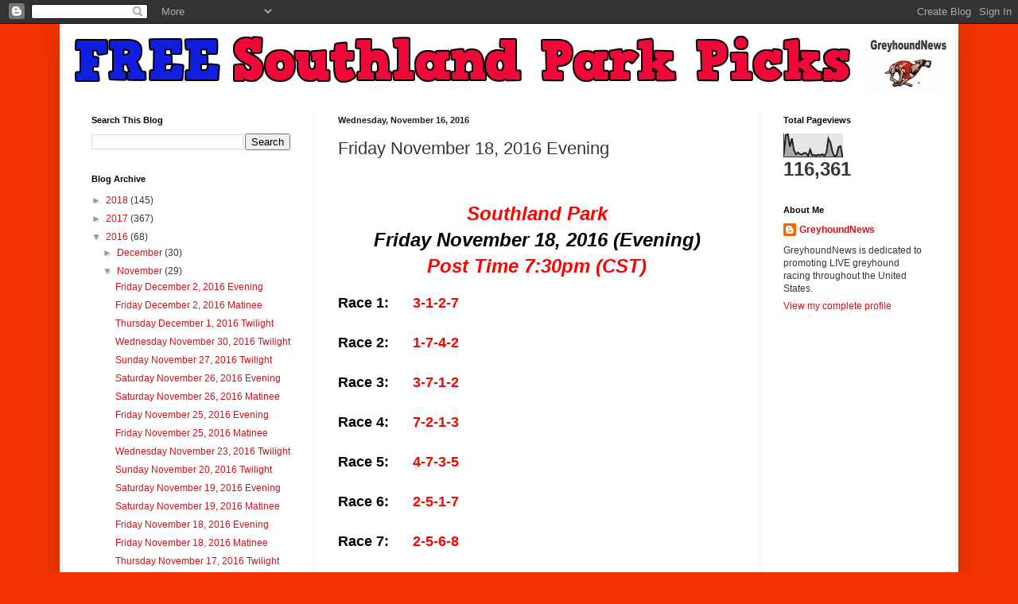

--- FILE ---
content_type: text/html; charset=UTF-8
request_url: http://southlandpicks.blogspot.com/2016/11/friday-november-18-2016-evening.html?platform=hootsuite
body_size: 12062
content:
<!DOCTYPE html>
<html class='v2' dir='ltr' lang='en'>
<head>
<link href='https://www.blogger.com/static/v1/widgets/4128112664-css_bundle_v2.css' rel='stylesheet' type='text/css'/>
<meta content='width=1100' name='viewport'/>
<meta content='text/html; charset=UTF-8' http-equiv='Content-Type'/>
<meta content='blogger' name='generator'/>
<link href='http://southlandpicks.blogspot.com/favicon.ico' rel='icon' type='image/x-icon'/>
<link href='http://southlandpicks.blogspot.com/2016/11/friday-november-18-2016-evening.html' rel='canonical'/>
<link rel="alternate" type="application/atom+xml" title="FREE Southland Park Picks - Atom" href="http://southlandpicks.blogspot.com/feeds/posts/default" />
<link rel="alternate" type="application/rss+xml" title="FREE Southland Park Picks - RSS" href="http://southlandpicks.blogspot.com/feeds/posts/default?alt=rss" />
<link rel="service.post" type="application/atom+xml" title="FREE Southland Park Picks - Atom" href="https://www.blogger.com/feeds/6974353461433357898/posts/default" />

<link rel="alternate" type="application/atom+xml" title="FREE Southland Park Picks - Atom" href="http://southlandpicks.blogspot.com/feeds/984465420293010057/comments/default" />
<!--Can't find substitution for tag [blog.ieCssRetrofitLinks]-->
<meta content='http://southlandpicks.blogspot.com/2016/11/friday-november-18-2016-evening.html' property='og:url'/>
<meta content='Friday November 18, 2016 Evening' property='og:title'/>
<meta content='   Southland Park                                                       Friday November 18, 2016 (Evening)                                  ...' property='og:description'/>
<title>FREE Southland Park Picks: Friday November 18, 2016 Evening</title>
<style id='page-skin-1' type='text/css'><!--
/*
-----------------------------------------------
Blogger Template Style
Name:     Simple
Designer: Blogger
URL:      www.blogger.com
----------------------------------------------- */
/* Content
----------------------------------------------- */
body {
font: normal normal 12px Arial, Tahoma, Helvetica, FreeSans, sans-serif;
color: #363636;
background: #f33400 none repeat scroll top left;
padding: 0 40px 40px 40px;
}
html body .region-inner {
min-width: 0;
max-width: 100%;
width: auto;
}
h2 {
font-size: 22px;
}
a:link {
text-decoration:none;
color: #d1111a;
}
a:visited {
text-decoration:none;
color: #8a8a8a;
}
a:hover {
text-decoration:underline;
color: #ff1d04;
}
.body-fauxcolumn-outer .fauxcolumn-inner {
background: transparent none repeat scroll top left;
_background-image: none;
}
.body-fauxcolumn-outer .cap-top {
position: absolute;
z-index: 1;
height: 400px;
width: 100%;
}
.body-fauxcolumn-outer .cap-top .cap-left {
width: 100%;
background: transparent none repeat-x scroll top left;
_background-image: none;
}
.content-outer {
-moz-box-shadow: 0 0 40px rgba(0, 0, 0, .15);
-webkit-box-shadow: 0 0 5px rgba(0, 0, 0, .15);
-goog-ms-box-shadow: 0 0 10px #333333;
box-shadow: 0 0 40px rgba(0, 0, 0, .15);
margin-bottom: 1px;
}
.content-inner {
padding: 10px 10px;
}
.content-inner {
background-color: #ffffff;
}
/* Header
----------------------------------------------- */
.header-outer {
background: #d1111a url(https://resources.blogblog.com/blogblog/data/1kt/simple/gradients_light.png) repeat-x scroll 0 -400px;
_background-image: none;
}
.Header h1 {
font: normal normal 60px Arial, Tahoma, Helvetica, FreeSans, sans-serif;
color: #ffffff;
text-shadow: 1px 2px 3px rgba(0, 0, 0, .2);
}
.Header h1 a {
color: #ffffff;
}
.Header .description {
font-size: 140%;
color: #ffffff;
}
.header-inner .Header .titlewrapper {
padding: 22px 30px;
}
.header-inner .Header .descriptionwrapper {
padding: 0 30px;
}
/* Tabs
----------------------------------------------- */
.tabs-inner .section:first-child {
border-top: 0 solid #eeeeee;
}
.tabs-inner .section:first-child ul {
margin-top: -0;
border-top: 0 solid #eeeeee;
border-left: 0 solid #eeeeee;
border-right: 0 solid #eeeeee;
}
.tabs-inner .widget ul {
background: #f5f5f5 url(https://resources.blogblog.com/blogblog/data/1kt/simple/gradients_light.png) repeat-x scroll 0 -800px;
_background-image: none;
border-bottom: 1px solid #eeeeee;
margin-top: 0;
margin-left: -30px;
margin-right: -30px;
}
.tabs-inner .widget li a {
display: inline-block;
padding: .6em 1em;
font: normal normal 14px Arial, Tahoma, Helvetica, FreeSans, sans-serif;
color: #9a9a9a;
border-left: 1px solid #ffffff;
border-right: 1px solid #eeeeee;
}
.tabs-inner .widget li:first-child a {
border-left: none;
}
.tabs-inner .widget li.selected a, .tabs-inner .widget li a:hover {
color: #000000;
background-color: #eeeeee;
text-decoration: none;
}
/* Columns
----------------------------------------------- */
.main-outer {
border-top: 0 solid #eeeeee;
}
.fauxcolumn-left-outer .fauxcolumn-inner {
border-right: 1px solid #eeeeee;
}
.fauxcolumn-right-outer .fauxcolumn-inner {
border-left: 1px solid #eeeeee;
}
/* Headings
----------------------------------------------- */
div.widget > h2,
div.widget h2.title {
margin: 0 0 1em 0;
font: normal bold 11px Arial, Tahoma, Helvetica, FreeSans, sans-serif;
color: #000000;
}
/* Widgets
----------------------------------------------- */
.widget .zippy {
color: #9a9a9a;
text-shadow: 2px 2px 1px rgba(0, 0, 0, .1);
}
.widget .popular-posts ul {
list-style: none;
}
/* Posts
----------------------------------------------- */
h2.date-header {
font: normal bold 11px Arial, Tahoma, Helvetica, FreeSans, sans-serif;
}
.date-header span {
background-color: rgba(49, 49, 49, 0);
color: #222222;
padding: inherit;
letter-spacing: inherit;
margin: inherit;
}
.main-inner {
padding-top: 30px;
padding-bottom: 30px;
}
.main-inner .column-center-inner {
padding: 0 15px;
}
.main-inner .column-center-inner .section {
margin: 0 15px;
}
.post {
margin: 0 0 25px 0;
}
h3.post-title, .comments h4 {
font: normal normal 22px Arial, Tahoma, Helvetica, FreeSans, sans-serif;
margin: .75em 0 0;
}
.post-body {
font-size: 110%;
line-height: 1.4;
position: relative;
}
.post-body img, .post-body .tr-caption-container, .Profile img, .Image img,
.BlogList .item-thumbnail img {
padding: 2px;
background: #ffffff;
border: 1px solid #eeeeee;
-moz-box-shadow: 1px 1px 5px rgba(0, 0, 0, .1);
-webkit-box-shadow: 1px 1px 5px rgba(0, 0, 0, .1);
box-shadow: 1px 1px 5px rgba(0, 0, 0, .1);
}
.post-body img, .post-body .tr-caption-container {
padding: 5px;
}
.post-body .tr-caption-container {
color: #222222;
}
.post-body .tr-caption-container img {
padding: 0;
background: transparent;
border: none;
-moz-box-shadow: 0 0 0 rgba(0, 0, 0, .1);
-webkit-box-shadow: 0 0 0 rgba(0, 0, 0, .1);
box-shadow: 0 0 0 rgba(0, 0, 0, .1);
}
.post-header {
margin: 0 0 1.5em;
line-height: 1.6;
font-size: 90%;
}
.post-footer {
margin: 20px -2px 0;
padding: 5px 10px;
color: #696969;
background-color: #f9f9f9;
border-bottom: 1px solid #eeeeee;
line-height: 1.6;
font-size: 90%;
}
#comments .comment-author {
padding-top: 1.5em;
border-top: 1px solid #eeeeee;
background-position: 0 1.5em;
}
#comments .comment-author:first-child {
padding-top: 0;
border-top: none;
}
.avatar-image-container {
margin: .2em 0 0;
}
#comments .avatar-image-container img {
border: 1px solid #eeeeee;
}
/* Comments
----------------------------------------------- */
.comments .comments-content .icon.blog-author {
background-repeat: no-repeat;
background-image: url([data-uri]);
}
.comments .comments-content .loadmore a {
border-top: 1px solid #9a9a9a;
border-bottom: 1px solid #9a9a9a;
}
.comments .comment-thread.inline-thread {
background-color: #f9f9f9;
}
.comments .continue {
border-top: 2px solid #9a9a9a;
}
/* Accents
---------------------------------------------- */
.section-columns td.columns-cell {
border-left: 1px solid #eeeeee;
}
.blog-pager {
background: transparent none no-repeat scroll top center;
}
.blog-pager-older-link, .home-link,
.blog-pager-newer-link {
background-color: #ffffff;
padding: 5px;
}
.footer-outer {
border-top: 0 dashed #bbbbbb;
}
/* Mobile
----------------------------------------------- */
body.mobile  {
background-size: auto;
}
.mobile .body-fauxcolumn-outer {
background: transparent none repeat scroll top left;
}
.mobile .body-fauxcolumn-outer .cap-top {
background-size: 100% auto;
}
.mobile .content-outer {
-webkit-box-shadow: 0 0 3px rgba(0, 0, 0, .15);
box-shadow: 0 0 3px rgba(0, 0, 0, .15);
}
.mobile .tabs-inner .widget ul {
margin-left: 0;
margin-right: 0;
}
.mobile .post {
margin: 0;
}
.mobile .main-inner .column-center-inner .section {
margin: 0;
}
.mobile .date-header span {
padding: 0.1em 10px;
margin: 0 -10px;
}
.mobile h3.post-title {
margin: 0;
}
.mobile .blog-pager {
background: transparent none no-repeat scroll top center;
}
.mobile .footer-outer {
border-top: none;
}
.mobile .main-inner, .mobile .footer-inner {
background-color: #ffffff;
}
.mobile-index-contents {
color: #363636;
}
.mobile-link-button {
background-color: #d1111a;
}
.mobile-link-button a:link, .mobile-link-button a:visited {
color: #ffffff;
}
.mobile .tabs-inner .section:first-child {
border-top: none;
}
.mobile .tabs-inner .PageList .widget-content {
background-color: #eeeeee;
color: #000000;
border-top: 1px solid #eeeeee;
border-bottom: 1px solid #eeeeee;
}
.mobile .tabs-inner .PageList .widget-content .pagelist-arrow {
border-left: 1px solid #eeeeee;
}

--></style>
<style id='template-skin-1' type='text/css'><!--
body {
min-width: 1130px;
}
.content-outer, .content-fauxcolumn-outer, .region-inner {
min-width: 1130px;
max-width: 1130px;
_width: 1130px;
}
.main-inner .columns {
padding-left: 310px;
padding-right: 240px;
}
.main-inner .fauxcolumn-center-outer {
left: 310px;
right: 240px;
/* IE6 does not respect left and right together */
_width: expression(this.parentNode.offsetWidth -
parseInt("310px") -
parseInt("240px") + 'px');
}
.main-inner .fauxcolumn-left-outer {
width: 310px;
}
.main-inner .fauxcolumn-right-outer {
width: 240px;
}
.main-inner .column-left-outer {
width: 310px;
right: 100%;
margin-left: -310px;
}
.main-inner .column-right-outer {
width: 240px;
margin-right: -240px;
}
#layout {
min-width: 0;
}
#layout .content-outer {
min-width: 0;
width: 800px;
}
#layout .region-inner {
min-width: 0;
width: auto;
}
body#layout div.add_widget {
padding: 8px;
}
body#layout div.add_widget a {
margin-left: 32px;
}
--></style>
<link href='https://www.blogger.com/dyn-css/authorization.css?targetBlogID=6974353461433357898&amp;zx=c6d51cb3-baed-47f0-90a0-77d3b9b5f664' media='none' onload='if(media!=&#39;all&#39;)media=&#39;all&#39;' rel='stylesheet'/><noscript><link href='https://www.blogger.com/dyn-css/authorization.css?targetBlogID=6974353461433357898&amp;zx=c6d51cb3-baed-47f0-90a0-77d3b9b5f664' rel='stylesheet'/></noscript>
<meta name='google-adsense-platform-account' content='ca-host-pub-1556223355139109'/>
<meta name='google-adsense-platform-domain' content='blogspot.com'/>

</head>
<body class='loading variant-bold'>
<div class='navbar section' id='navbar' name='Navbar'><div class='widget Navbar' data-version='1' id='Navbar1'><script type="text/javascript">
    function setAttributeOnload(object, attribute, val) {
      if(window.addEventListener) {
        window.addEventListener('load',
          function(){ object[attribute] = val; }, false);
      } else {
        window.attachEvent('onload', function(){ object[attribute] = val; });
      }
    }
  </script>
<div id="navbar-iframe-container"></div>
<script type="text/javascript" src="https://apis.google.com/js/platform.js"></script>
<script type="text/javascript">
      gapi.load("gapi.iframes:gapi.iframes.style.bubble", function() {
        if (gapi.iframes && gapi.iframes.getContext) {
          gapi.iframes.getContext().openChild({
              url: 'https://www.blogger.com/navbar/6974353461433357898?po\x3d984465420293010057\x26origin\x3dhttp://southlandpicks.blogspot.com',
              where: document.getElementById("navbar-iframe-container"),
              id: "navbar-iframe"
          });
        }
      });
    </script><script type="text/javascript">
(function() {
var script = document.createElement('script');
script.type = 'text/javascript';
script.src = '//pagead2.googlesyndication.com/pagead/js/google_top_exp.js';
var head = document.getElementsByTagName('head')[0];
if (head) {
head.appendChild(script);
}})();
</script>
</div></div>
<div class='body-fauxcolumns'>
<div class='fauxcolumn-outer body-fauxcolumn-outer'>
<div class='cap-top'>
<div class='cap-left'></div>
<div class='cap-right'></div>
</div>
<div class='fauxborder-left'>
<div class='fauxborder-right'></div>
<div class='fauxcolumn-inner'>
</div>
</div>
<div class='cap-bottom'>
<div class='cap-left'></div>
<div class='cap-right'></div>
</div>
</div>
</div>
<div class='content'>
<div class='content-fauxcolumns'>
<div class='fauxcolumn-outer content-fauxcolumn-outer'>
<div class='cap-top'>
<div class='cap-left'></div>
<div class='cap-right'></div>
</div>
<div class='fauxborder-left'>
<div class='fauxborder-right'></div>
<div class='fauxcolumn-inner'>
</div>
</div>
<div class='cap-bottom'>
<div class='cap-left'></div>
<div class='cap-right'></div>
</div>
</div>
</div>
<div class='content-outer'>
<div class='content-cap-top cap-top'>
<div class='cap-left'></div>
<div class='cap-right'></div>
</div>
<div class='fauxborder-left content-fauxborder-left'>
<div class='fauxborder-right content-fauxborder-right'></div>
<div class='content-inner'>
<header>
<div class='header-outer'>
<div class='header-cap-top cap-top'>
<div class='cap-left'></div>
<div class='cap-right'></div>
</div>
<div class='fauxborder-left header-fauxborder-left'>
<div class='fauxborder-right header-fauxborder-right'></div>
<div class='region-inner header-inner'>
<div class='header section' id='header' name='Header'><div class='widget Header' data-version='1' id='Header1'>
<div id='header-inner'>
<a href='http://southlandpicks.blogspot.com/' style='display: block'>
<img alt='FREE Southland Park Picks' height='75px; ' id='Header1_headerimg' src='https://blogger.googleusercontent.com/img/b/R29vZ2xl/AVvXsEi3b6vKs8SIWV36fdkOvUwqZXin7W6Q34N8NzXpkAXWB9v_LtaZzrevfoM7dwsCnW-tKSuObRyRB55ULwt7shtAQ1Fk8Pj-4AfGheO-5a9JcHgkNJ_ZihGRXphboUjtOL0G7m63hVZvgEI/s1600/slpicks.png' style='display: block' width='1113px; '/>
</a>
</div>
</div></div>
</div>
</div>
<div class='header-cap-bottom cap-bottom'>
<div class='cap-left'></div>
<div class='cap-right'></div>
</div>
</div>
</header>
<div class='tabs-outer'>
<div class='tabs-cap-top cap-top'>
<div class='cap-left'></div>
<div class='cap-right'></div>
</div>
<div class='fauxborder-left tabs-fauxborder-left'>
<div class='fauxborder-right tabs-fauxborder-right'></div>
<div class='region-inner tabs-inner'>
<div class='tabs no-items section' id='crosscol' name='Cross-Column'></div>
<div class='tabs no-items section' id='crosscol-overflow' name='Cross-Column 2'></div>
</div>
</div>
<div class='tabs-cap-bottom cap-bottom'>
<div class='cap-left'></div>
<div class='cap-right'></div>
</div>
</div>
<div class='main-outer'>
<div class='main-cap-top cap-top'>
<div class='cap-left'></div>
<div class='cap-right'></div>
</div>
<div class='fauxborder-left main-fauxborder-left'>
<div class='fauxborder-right main-fauxborder-right'></div>
<div class='region-inner main-inner'>
<div class='columns fauxcolumns'>
<div class='fauxcolumn-outer fauxcolumn-center-outer'>
<div class='cap-top'>
<div class='cap-left'></div>
<div class='cap-right'></div>
</div>
<div class='fauxborder-left'>
<div class='fauxborder-right'></div>
<div class='fauxcolumn-inner'>
</div>
</div>
<div class='cap-bottom'>
<div class='cap-left'></div>
<div class='cap-right'></div>
</div>
</div>
<div class='fauxcolumn-outer fauxcolumn-left-outer'>
<div class='cap-top'>
<div class='cap-left'></div>
<div class='cap-right'></div>
</div>
<div class='fauxborder-left'>
<div class='fauxborder-right'></div>
<div class='fauxcolumn-inner'>
</div>
</div>
<div class='cap-bottom'>
<div class='cap-left'></div>
<div class='cap-right'></div>
</div>
</div>
<div class='fauxcolumn-outer fauxcolumn-right-outer'>
<div class='cap-top'>
<div class='cap-left'></div>
<div class='cap-right'></div>
</div>
<div class='fauxborder-left'>
<div class='fauxborder-right'></div>
<div class='fauxcolumn-inner'>
</div>
</div>
<div class='cap-bottom'>
<div class='cap-left'></div>
<div class='cap-right'></div>
</div>
</div>
<!-- corrects IE6 width calculation -->
<div class='columns-inner'>
<div class='column-center-outer'>
<div class='column-center-inner'>
<div class='main section' id='main' name='Main'><div class='widget Blog' data-version='1' id='Blog1'>
<div class='blog-posts hfeed'>

          <div class="date-outer">
        
<h2 class='date-header'><span>Wednesday, November 16, 2016</span></h2>

          <div class="date-posts">
        
<div class='post-outer'>
<div class='post hentry uncustomized-post-template' itemprop='blogPost' itemscope='itemscope' itemtype='http://schema.org/BlogPosting'>
<meta content='6974353461433357898' itemprop='blogId'/>
<meta content='984465420293010057' itemprop='postId'/>
<a name='984465420293010057'></a>
<h3 class='post-title entry-title' itemprop='name'>
Friday November 18, 2016 Evening
</h3>
<div class='post-header'>
<div class='post-header-line-1'></div>
</div>
<div class='post-body entry-content' id='post-body-984465420293010057' itemprop='description articleBody'>
<br />
<br />
<div style="text-align: center;">
<span style="font-size: x-large;"><span><span><span><span><span><span style="color: red;"><span><span><span><span><span><span><span><span><span><span><span><span><span><span><span><span><span><span><span><span><span><span><span><span><span><span><span><span><span><span><span><span><span><span><span><span><span><span><span><span><span><span><span><span><span><span><span><b><i>Southland Park</i></b></span></span></span></span></span></span></span></span></span></span></span></span></span></span></span></span></span></span></span></span></span></span></span></span></span></span></span></span></span></span></span></span></span></span></span></span></span></span></span></span></span></span></span></span></span></span></span></span></span></span></span></span></span></span></div>
<span style="font-size: x-large;">
<span>
<span>
<span>
<span>
<span>
<span>
<span>
<span>
<span>
<span>
<span>
<span>
<span>
<span>
<span>
<span>
<span>
<span>
<span>
<span>
<span>
<span>
<span>
<span>
<span>
<span>
<span>
<span>
<span>
<span>
<span>
<span>
<span>
<span>
<span>
<span>
<span>
<span>
<span>
<span>
<span>
<span>
<span>
<span>
<span>
<span>
<span>
<span>
<span>
<span>
<span>
</span></span></span></span></span></span></span></span></span></span></span></span></span></span></span></span></span></span></span></span></span></span></span></span></span></span></span></span></span></span></span></span></span></span></span></span></span></span></span></span></span></span></span></span></span></span></span></span></span></span></span></span><div style="text-align: center;">
<span style="font-size: x-large;"><span><span><span><span><span><span><span><span><span><span><span><span><span><span><span><span><span><span><span><span><span><span><span><span><span><span><span><span><span><span><span><span><span><span><span><span><span><span><span><span><span><span><span><span><span><span><span><span><span><span><span><span><b><i><span style="color: #990000;"><span style="color: black;">Friday November 18, 2016 (Evening)</span></span></i></b></span></span></span></span></span></span></span></span></span></span></span></span></span></span></span></span></span></span></span></span></span></span></span></span></span></span></span></span></span></span></span></span></span></span></span></span></span></span></span></span></span></span></span></span></span></span></span></span></span></span></span></span></span></div>
<span style="font-size: x-large;">
<span>
<span>
<span>
<span>
<span>
<span>
<span>
<span>
<span>
<span>
<span>
<span>
<span>
<span>
<span>
<span>
<span>
<span>
<span>
<span>
<span>
<span>
<span>
<span>
<span>
<span>
<span>
<span>
<span>
<span>
<span>
<span>
<span>
<span>
<span>
<span>
<span>
<span>
<span>
<span>
<span>
<span>
<span>
<span>
<span>
<span>
<span>
<span>
<span>
<span>
<span>
</span></span></span></span></span></span></span></span></span></span></span></span></span></span></span></span></span></span></span></span></span></span></span></span></span></span></span></span></span></span></span></span></span></span></span></span></span></span></span></span></span></span></span></span></span></span></span></span></span></span></span></span><div style="text-align: center;">
<span style="font-size: x-large;"><span><span><span><span><span><span style="color: red;"><span><span><span><span><span><span><span><span><span><span><span><span><span><span><span><span><span><span><span><span><span><span><span><span><span><span><span><span><span><span><span><span><span><span><span><span><span><span><span><span><span><span><span><span><span><span><span><b><i>Post Time 7:30pm (CST)</i></b></span></span></span></span></span></span></span></span></span></span></span></span></span></span></span></span></span></span></span></span></span></span></span></span></span></span></span></span></span></span></span></span></span></span></span></span></span></span></span></span></span></span></span></span></span></span></span></span></span></span></span></span></span></span></div>
<div style="text-align: center;">
<span style="font-size: xx-small;"><span><span><b><i><span style="color: #990000;"><span style="color: black;"><span style="color: #990000;">&nbsp;</span></span></span></i></b></span></span></span></div>
<div style="text-align: center;">
</div>
<div style="text-align: left;">
<span style="font-size: large;"><span><span><span><span><span><span><span><span><span><span><span><span><span><span><span><span><span><span><span><span><span><span><span><span><span><span><span><span><span><span><span><span><span><span><span><span><span><span><span><span><span><span><span><span><span><span><span><span><span><span><span><span><b><span style="color: #990000;"><span style="color: black;"><span style="color: #990000;"><span><span style="color: black;"><span style="color: #990000;"><span><b><span style="color: #990000;"><span style="color: black;"><span style="color: #990000;"><span><span style="color: black;">Race 1: &nbsp;&nbsp;&nbsp;&nbsp; <span style="color: red;">3-1-2-7</span></span></span></span></span></span></b></span></span></span></span></span></span></span></b></span></span></span></span></span></span></span></span></span></span></span></span></span></span></span></span></span></span></span></span></span></span></span></span></span></span></span></span></span></span></span></span></span></span></span></span></span></span></span></span></span></span></span></span></span></span></span></span></span></span></span></span></span></div>
<span style="font-size: large;">
<span>
<span>
<span>
<span>
<span>
<span>
<span>
<span>
<span>
<span>
<span>
<span>
<span>
<span>
<span>
<span>
<span>
<span>
<span>
<span>
<span>
<span>
<span>
<span>
<span>
<span>
<span>
<span>
<span>
<span>
<span>
<span>
<span>
<span>
<span>
<span>
<span>
<span>
<span>
<span>
<span>
<span>
<span>
<span>
<span>
<span>
<span>
<span>
<span>
<span>
<span>
</span></span></span></span></span></span></span></span></span></span></span></span></span></span></span></span></span></span></span></span></span></span></span></span></span></span></span></span></span></span></span></span></span></span></span></span></span></span></span></span></span></span></span></span></span></span></span></span></span></span></span></span><div style="text-align: left;">
<span style="font-size: large;"><span><span><span><span><span><span><span><span><span><span><span><span><span><span><span><span><span><span><span><span><span><span><span><span><span><span><span><span><span><span><span><span><span><span><span><span><span><span><span><span><span><span><span><span><span><span><span><span><span><span><span><br /></span></span></span></span></span></span></span></span></span></span></span></span></span></span></span></span></span></span></span></span></span></span></span></span></span></span></span></span></span></span></span></span></span></span></span></span></span></span></span></span></span></span></span></span></span></span></span></span></span></span></span></span></div>
<span style="font-size: large;">
<span>
<span>
<span>
<span>
<span>
<span>
<span>
<span>
<span>
<span>
<span>
<span>
<span>
<span>
<span>
<span>
<span>
<span>
<span>
<span>
<span>
<span>
<span>
<span>
<span>
<span>
<span>
<span>
<span>
<span>
<span>
<span>
<span>
<span>
<span>
<span>
<span>
<span>
<span>
<span>
<span>
<span>
<span>
<span>
<span>
<span>
<span>
<span>
<span>
<span>
<span>
</span></span></span></span></span></span></span></span></span></span></span></span></span></span></span></span></span></span></span></span></span></span></span></span></span></span></span></span></span></span></span></span></span></span></span></span></span></span></span></span></span></span></span></span></span></span></span></span></span></span></span></span><div style="text-align: left;">
<span style="font-size: large;"><span><span><span><span><span><span><span><span><span><span><span><span><span><span><span><span><span><span><span><span><span><span><span><span><span><span><span><span><span><span><span><span><span><span><span><span><span><span><span><span><span><span><span><span><span><span><span><span><span><span><span><span><b><span style="color: #990000;"><span style="color: black;"><span style="color: #990000;"><span><span style="color: black;"><span style="color: #990000;"><span><b><span style="color: #990000;"><span style="color: black;"><span style="color: #990000;"><span><span style="color: black;">Race 2: &nbsp;&nbsp;&nbsp;&nbsp; <span style="color: red;">1-7-4-2</span></span></span></span></span></span></b></span></span></span></span></span></span></span></b></span></span></span></span></span></span></span></span></span></span></span></span></span></span></span></span></span></span></span></span></span></span></span></span></span></span></span></span></span></span></span></span></span></span></span></span></span></span></span></span></span></span></span></span></span></span></span></span></span></span></span></span></span></div>
<span style="font-size: large;">
<span>
<span>
<span>
<span>
<span>
<span>
<span>
<span>
<span>
<span>
<span>
<span>
<span>
<span>
<span>
<span>
<span>
<span>
<span>
<span>
<span>
<span>
<span>
<span>
<span>
<span>
<span>
<span>
<span>
<span>
<span>
<span>
<span>
<span>
<span>
<span>
<span>
<span>
<span>
<span>
<span>
<span>
<span>
<span>
<span>
<span>
<span>
<span>
<span>
<span>
<span>
</span></span></span></span></span></span></span></span></span></span></span></span></span></span></span></span></span></span></span></span></span></span></span></span></span></span></span></span></span></span></span></span></span></span></span></span></span></span></span></span></span></span></span></span></span></span></span></span></span></span></span></span><div style="text-align: left;">
<span style="font-size: large;"><span><span><span><span><span><span><span><span><span><span><span><span><span><span><span><span><span><span><span><span><span><span><span><span><span><span><span><span><span><span><span><span><span><span><span><span><span><span><span><span><span><span><span><span><span><span><span><span><span><span><span><br /></span></span></span></span></span></span></span></span></span></span></span></span></span></span></span></span></span></span></span></span></span></span></span></span></span></span></span></span></span></span></span></span></span></span></span></span></span></span></span></span></span></span></span></span></span></span></span></span></span></span></span></span></div>
<span style="font-size: large;">
<span>
<span>
<span>
<span>
<span>
<span>
<span>
<span>
<span>
<span>
<span>
<span>
<span>
<span>
<span>
<span>
<span>
<span>
<span>
<span>
<span>
<span>
<span>
<span>
<span>
<span>
<span>
<span>
<span>
<span>
<span>
<span>
<span>
<span>
<span>
<span>
<span>
<span>
<span>
<span>
<span>
<span>
<span>
<span>
<span>
<span>
<span>
<span>
<span>
<span>
<span>
</span></span></span></span></span></span></span></span></span></span></span></span></span></span></span></span></span></span></span></span></span></span></span></span></span></span></span></span></span></span></span></span></span></span></span></span></span></span></span></span></span></span></span></span></span></span></span></span></span></span></span></span><div style="text-align: left;">
<span style="font-size: large;"><span><span><span><span><span><span><span><span><span><span><span><span><span><span><span><span><span><span><span><span><span><span><span><span><span><span><span><span><span><span><span><span><span><span><span><span><span><span><span><span><span><span><span><span><span><span><span><span><span><span><span><span><b><span style="color: #990000;"><span style="color: black;"><span style="color: #990000;"><span><span style="color: black;"><span style="color: #990000;"><span><b><span style="color: #990000;"><span style="color: black;"><span style="color: #990000;"><span><span style="color: black;"><span style="color: #990000;"><span><b><span style="color: #990000;"><span style="color: black;"><span style="color: #990000;"><span><span style="color: black;">Race 3: &nbsp;&nbsp;&nbsp;&nbsp; <span style="color: red;">3-7-1-2</span></span></span></span></span></span></b></span></span></span></span></span></span></span></b></span></span></span></span></span></span></span></b></span></span></span></span></span></span></span></span></span></span></span></span></span></span></span></span></span></span></span></span></span></span></span></span></span></span></span></span></span></span></span></span></span></span></span></span></span></span></span></span></span></span></span></span></span></span></span></span></span></span></span></span></span></div>
<span style="font-size: large;">
<span>
<span>
<span>
<span>
<span>
<span>
<span>
<span>
<span>
<span>
<span>
<span>
<span>
<span>
<span>
<span>
<span>
<span>
<span>
<span>
<span>
<span>
<span>
<span>
<span>
<span>
<span>
<span>
<span>
<span>
<span>
<span>
<span>
<span>
<span>
<span>
<span>
<span>
<span>
<span>
<span>
<span>
<span>
<span>
<span>
<span>
<span>
<span>
<span>
<span>
<span>
</span></span></span></span></span></span></span></span></span></span></span></span></span></span></span></span></span></span></span></span></span></span></span></span></span></span></span></span></span></span></span></span></span></span></span></span></span></span></span></span></span></span></span></span></span></span></span></span></span></span></span></span><div style="text-align: left;">
<span style="font-size: large;"><span><span><span><span><span><span><span><span><span><span><span><span><span><span><span><span><span><span><span><span><span><span><span><span><span><span><span><span><span><span><span><span><span><span><span><span><span><span><span><span><span><span><span><span><span><span><span><span><span><span><span><br /></span></span></span></span></span></span></span></span></span></span></span></span></span></span></span></span></span></span></span></span></span></span></span></span></span></span></span></span></span></span></span></span></span></span></span></span></span></span></span></span></span></span></span></span></span></span></span></span></span></span></span></span></div>
<span style="font-size: large;">
<span>
<span>
<span>
<span>
<span>
<span>
<span>
<span>
<span>
<span>
<span>
<span>
<span>
<span>
<span>
<span>
<span>
<span>
<span>
<span>
<span>
<span>
<span>
<span>
<span>
<span>
<span>
<span>
<span>
<span>
<span>
<span>
<span>
<span>
<span>
<span>
<span>
<span>
<span>
<span>
<span>
<span>
<span>
<span>
<span>
<span>
<span>
<span>
<span>
<span>
<span>
</span></span></span></span></span></span></span></span></span></span></span></span></span></span></span></span></span></span></span></span></span></span></span></span></span></span></span></span></span></span></span></span></span></span></span></span></span></span></span></span></span></span></span></span></span></span></span></span></span></span></span></span><div style="text-align: left;">
<span style="font-size: large;"><span><span><span><span><span><span><span><span><span><span><span><span><span><span><span><span><span><span><span><span><span><span><span><span><span><span><span><span><span><span><span><span><span><span><span><span><span><span><span><span><span><span><span><span><span><span><span><span><span><span><span><span><b><span style="color: #990000;"><span style="color: black;"><span style="color: #990000;"><span><span style="color: black;"><span style="color: #990000;"><span><b><span style="color: #990000;"><span style="color: black;"><span style="color: #990000;"><span><span style="color: black;"><span style="color: #990000;"><span><b><span style="color: #990000;"><span style="color: black;"><span style="color: #990000;"><span><span style="color: black;"><span style="color: #990000;"><span><b><span style="color: #990000;"><span style="color: black;"><span style="color: #990000;"><span><span style="color: black;">Race 4: &nbsp;&nbsp;&nbsp;&nbsp; <span style="color: red;">7-2-1-3</span><span style="color: red;"></span></span></span></span></span></span></b></span></span></span></span></span></span></span></b></span></span></span></span></span></span></span></b></span></span></span></span></span></span></span></b></span></span></span></span></span></span></span></span></span></span></span></span></span></span></span></span></span></span></span></span></span></span></span></span></span></span></span></span></span></span></span></span></span></span></span></span></span></span></span></span></span></span></span></span></span></span></span></span></span></span></span></span></span></div>
<span style="font-size: large;">
<span>
<span>
<span>
<span>
<span>
<span>
<span>
<span>
<span>
<span>
<span>
<span>
<span>
<span>
<span>
<span>
<span>
<span>
<span>
<span>
<span>
<span>
<span>
<span>
<span>
<span>
<span>
<span>
<span>
<span>
<span>
<span>
<span>
<span>
<span>
<span>
<span>
<span>
<span>
<span>
<span>
<span>
<span>
<span>
<span>
<span>
<span>
<span>
<span>
<span>
<span>
</span></span></span></span></span></span></span></span></span></span></span></span></span></span></span></span></span></span></span></span></span></span></span></span></span></span></span></span></span></span></span></span></span></span></span></span></span></span></span></span></span></span></span></span></span></span></span></span></span></span></span></span><div style="text-align: left;">
<span style="font-size: large;"><span><span><span><span><span><span><span><span><span><span><span><span><span><span><span><span><span><span><span><span><span><span><span><span><span><span><span><span><span><span><span><span><span><span><span><span><span><span><span><span><span><span><span><span><span><span><span><span><span><span><span><br /></span></span></span></span></span></span></span></span></span></span></span></span></span></span></span></span></span></span></span></span></span></span></span></span></span></span></span></span></span></span></span></span></span></span></span></span></span></span></span></span></span></span></span></span></span></span></span></span></span></span></span></span></div>
<span style="font-size: large;">
<span>
<span>
<span>
<span>
<span>
<span>
<span>
<span>
<span>
<span>
<span>
<span>
<span>
<span>
<span>
<span>
<span>
<span>
<span>
<span>
<span>
<span>
<span>
<span>
<span>
<span>
<span>
<span>
<span>
<span>
<span>
<span>
<span>
<span>
<span>
<span>
<span>
<span>
<span>
<span>
<span>
<span>
<span>
<span>
<span>
<span>
<span>
<span>
<span>
<span>
<span>
</span></span></span></span></span></span></span></span></span></span></span></span></span></span></span></span></span></span></span></span></span></span></span></span></span></span></span></span></span></span></span></span></span></span></span></span></span></span></span></span></span></span></span></span></span></span></span></span></span></span></span></span><div style="text-align: left;">
<span style="font-size: large;"><span><span><span><span><span><span><span><span><span><span><span><span><span><span><span><span><span><span><span><span><span><span><span><span><span><span><span><span><span><span><span><span><span><span><span><span><span><span><span><span><span><span><span><span><span><span><span><span><span><span><span><span><b><span style="color: #990000;"><span style="color: black;"><span style="color: #990000;"><span><span style="color: black;"><span style="color: #990000;"><span><b><span style="color: #990000;"><span style="color: black;"><span style="color: #990000;"><span><span style="color: black;"><span style="color: #990000;"><span><b><span style="color: #990000;"><span style="color: black;"><span style="color: #990000;"><span><span style="color: black;"><span style="color: #990000;"><span><b><span style="color: #990000;"><span style="color: black;"><span style="color: #990000;"><span><span style="color: black;"><span style="color: #990000;"><span><b><span style="color: #990000;"><span style="color: black;"><span style="color: #990000;"><span><span style="color: black;">Race 5: &nbsp;&nbsp;&nbsp;&nbsp; <span style="color: red;">4-7-3-5</span><span style="color: red;"></span></span></span></span></span></span></b></span></span></span></span></span></span></span></b></span></span></span></span></span></span></span></b></span></span></span></span></span></span></span></b></span></span></span></span></span></span></span></b></span></span></span></span></span></span></span></span></span></span></span></span></span></span></span></span></span></span></span></span></span></span></span></span></span></span></span></span></span></span></span></span></span></span></span></span></span></span></span></span></span></span></span></span></span></span></span></span></span></span></span></span></span></div>
<span style="font-size: large;">
<span>
<span>
<span>
<span>
<span>
<span>
<span>
<span>
<span>
<span>
<span>
<span>
<span>
<span>
<span>
<span>
<span>
<span>
<span>
<span>
<span>
<span>
<span>
<span>
<span>
<span>
<span>
<span>
<span>
<span>
<span>
<span>
<span>
<span>
<span>
<span>
<span>
<span>
<span>
<span>
<span>
<span>
<span>
<span>
<span>
<span>
<span>
<span>
<span>
<span>
<span>
</span></span></span></span></span></span></span></span></span></span></span></span></span></span></span></span></span></span></span></span></span></span></span></span></span></span></span></span></span></span></span></span></span></span></span></span></span></span></span></span></span></span></span></span></span></span></span></span></span></span></span></span><div style="text-align: left;">
<span style="font-size: large;"><span><span><span><span><span><span><span><span><span><span><span><span><span><span><span><span><span><span><span><span><span><span><span><span><span><span><span><span><span><span><span><span><span><span><span><span><span><span><span><span><span><span><span><span><span><span><span><span><span><span><span><br /></span></span></span></span></span></span></span></span></span></span></span></span></span></span></span></span></span></span></span></span></span></span></span></span></span></span></span></span></span></span></span></span></span></span></span></span></span></span></span></span></span></span></span></span></span></span></span></span></span></span></span></span></div>
<span style="font-size: large;">
<span>
<span>
<span>
<span>
<span>
<span>
<span>
<span>
<span>
<span>
<span>
<span>
<span>
<span>
<span>
<span>
<span>
<span>
<span>
<span>
<span>
<span>
<span>
<span>
<span>
<span>
<span>
<span>
<span>
<span>
<span>
<span>
<span>
<span>
<span>
<span>
<span>
<span>
<span>
<span>
<span>
<span>
<span>
<span>
<span>
<span>
<span>
<span>
<span>
<span>
<span>
</span></span></span></span></span></span></span></span></span></span></span></span></span></span></span></span></span></span></span></span></span></span></span></span></span></span></span></span></span></span></span></span></span></span></span></span></span></span></span></span></span></span></span></span></span></span></span></span></span></span></span></span><div style="text-align: left;">
<span style="font-size: large;"><span><span><span><span><span><span><span><span><span><span><span><span><span><span><span><span><span><span><span><span><span><span><span><span><span><span><span><span><span><span><span><span><span><span><span><span><span><span><span><span><span><span><span><span><span><span><span><span><span><span><span><span><b><span style="color: #990000;"><span style="color: black;"><span style="color: #990000;"><span><span style="color: black;"><span style="color: #990000;"><span><b><span style="color: #990000;"><span style="color: black;"><span style="color: #990000;"><span><span style="color: black;"><span style="color: #990000;"><span><b><span style="color: #990000;"><span style="color: black;"><span style="color: #990000;"><span><span style="color: black;"><span style="color: #990000;"><span><b><span style="color: #990000;"><span style="color: black;"><span style="color: #990000;"><span><span style="color: black;"><span style="color: #990000;"><span><b><span style="color: #990000;"><span style="color: black;"><span style="color: #990000;"><span><span style="color: black;"><span style="color: #990000;"><span><b><span style="color: #990000;"><span style="color: black;"><span style="color: #990000;"><span><span style="color: black;">Race 6: &nbsp;&nbsp;&nbsp;&nbsp; <span style="color: red;">2-5-1-7</span></span></span></span></span></span></b></span></span></span></span></span></span></span></b></span></span></span></span></span></span></span></b></span></span></span></span></span></span></span></b></span></span></span></span></span></span></span></b></span></span></span></span></span></span></span></b></span></span></span></span></span></span></span></span></span></span></span></span></span></span></span></span></span></span></span></span></span></span></span></span></span></span></span></span></span></span></span></span></span></span></span></span></span></span></span></span></span></span></span></span></span></span></span></span></span></span></span></span></span></div>
<span style="font-size: large;">
<span>
<span>
<span>
<span>
<span>
<span>
<span>
<span>
<span>
<span>
<span>
<span>
<span>
<span>
<span>
<span>
<span>
<span>
<span>
<span>
<span>
<span>
<span>
<span>
<span>
<span>
<span>
<span>
<span>
<span>
<span>
<span>
<span>
<span>
<span>
<span>
<span>
<span>
<span>
<span>
<span>
<span>
<span>
<span>
<span>
<span>
<span>
<span>
<span>
<span>
<span>
</span></span></span></span></span></span></span></span></span></span></span></span></span></span></span></span></span></span></span></span></span></span></span></span></span></span></span></span></span></span></span></span></span></span></span></span></span></span></span></span></span></span></span></span></span></span></span></span></span></span></span></span><div style="text-align: left;">
<span style="font-size: large;"><span><span><span><span><span><span><span><span><span><span><span><span><span><span><span><span><span><span><span><span><span><span><span><span><span><span><span><span><span><span><span><span><span><span><span><span><span><span><span><span><span><span><span><span><span><span><span><span><span><span><span><br /></span></span></span></span></span></span></span></span></span></span></span></span></span></span></span></span></span></span></span></span></span></span></span></span></span></span></span></span></span></span></span></span></span></span></span></span></span></span></span></span></span></span></span></span></span></span></span></span></span></span></span></span></div>
<span style="font-size: large;">
<span>
<span>
<span>
<span>
<span>
<span>
<span>
<span>
<span>
<span>
<span>
<span>
<span>
<span>
<span>
<span>
<span>
<span>
<span>
<span>
<span>
<span>
<span>
<span>
<span>
<span>
<span>
<span>
<span>
<span>
<span>
<span>
<span>
<span>
<span>
<span>
<span>
<span>
<span>
<span>
<span>
<span>
<span>
<span>
<span>
<span>
<span>
<span>
<span>
<span>
<span>
</span></span></span></span></span></span></span></span></span></span></span></span></span></span></span></span></span></span></span></span></span></span></span></span></span></span></span></span></span></span></span></span></span></span></span></span></span></span></span></span></span></span></span></span></span></span></span></span></span></span></span></span><div style="text-align: left;">
<span style="font-size: large;"><span><span><span><span><span><span><span><span><span><span><span><span><span><span><span><span><span><span><span><span><span><span><span><span><span><span><span><span><span><span><span><span><span><span><span><span><span><span><span><span><span><span><span><span><span><span><span><span><span><span><span><span><b><span style="color: #990000;"><span style="color: black;"><span style="color: #990000;"><span><span style="color: black;"><span style="color: #990000;"><span><b><span style="color: #990000;"><span style="color: black;"><span style="color: #990000;"><span><span style="color: black;"><span style="color: #990000;"><span><b><span style="color: #990000;"><span style="color: black;"><span style="color: #990000;"><span><span style="color: black;"><span style="color: #990000;"><span><b><span style="color: #990000;"><span style="color: black;"><span style="color: #990000;"><span><span style="color: black;"><span style="color: #990000;"><span><b><span style="color: #990000;"><span style="color: black;"><span style="color: #990000;"><span><span style="color: black;"><span style="color: #990000;"><span><b><span style="color: #990000;"><span style="color: black;"><span style="color: #990000;"><span><span style="color: black;"><span style="color: #990000;"><span><b><span style="color: #990000;"><span style="color: black;"><span style="color: #990000;"><span><span style="color: black;">Race 7: &nbsp;&nbsp;&nbsp;&nbsp; <span style="color: red;">2-5-6-8</span><span style="color: red;"></span></span></span></span></span></span></b></span></span></span></span></span></span></span></b></span></span></span></span></span></span></span></b></span></span></span></span></span></span></span></b></span></span></span></span></span></span></span></b></span></span></span></span></span></span></span></b></span></span></span></span></span></span></span></b></span></span></span></span></span></span></span></span></span></span></span></span></span></span></span></span></span></span></span></span></span></span></span></span></span></span></span></span></span></span></span></span></span></span></span></span></span></span></span></span></span></span></span></span></span></span></span></span></span></span></span></span></span></div>
<span style="font-size: large;">
<span>
<span>
<span>
<span>
<span>
<span>
<span>
<span>
<span>
<span>
<span>
<span>
<span>
<span>
<span>
<span>
<span>
<span>
<span>
<span>
<span>
<span>
<span>
<span>
<span>
<span>
<span>
<span>
<span>
<span>
<span>
<span>
<span>
<span>
<span>
<span>
<span>
<span>
<span>
<span>
<span>
<span>
<span>
<span>
<span>
<span>
<span>
<span>
<span>
<span>
<span>
</span></span></span></span></span></span></span></span></span></span></span></span></span></span></span></span></span></span></span></span></span></span></span></span></span></span></span></span></span></span></span></span></span></span></span></span></span></span></span></span></span></span></span></span></span></span></span></span></span></span></span></span><div style="text-align: left;">
<span style="font-size: large;"><span><span><span><span><span><span><span><span><span><span><span><span><span><span><span><span><span><span><span><span><span><span><span><span><span><span><span><span><span><span><span><span><span><span><span><span><span><span><span><span><span><span><span><span><span><span><span><span><span><span><span><br /></span></span></span></span></span></span></span></span></span></span></span></span></span></span></span></span></span></span></span></span></span></span></span></span></span></span></span></span></span></span></span></span></span></span></span></span></span></span></span></span></span></span></span></span></span></span></span></span></span></span></span></span></div>
<span style="font-size: large;">
<span>
<span>
<span>
<span>
<span>
<span>
<span>
<span>
<span>
<span>
<span>
<span>
<span>
<span>
<span>
<span>
<span>
<span>
<span>
<span>
<span>
<span>
<span>
<span>
<span>
<span>
<span>
<span>
<span>
<span>
<span>
<span>
<span>
<span>
<span>
<span>
<span>
<span>
<span>
<span>
<span>
<span>
<span>
<span>
<span>
<span>
<span>
<span>
<span>
<span>
<span>
</span></span></span></span></span></span></span></span></span></span></span></span></span></span></span></span></span></span></span></span></span></span></span></span></span></span></span></span></span></span></span></span></span></span></span></span></span></span></span></span></span></span></span></span></span></span></span></span></span></span></span></span><div style="text-align: left;">
<span style="font-size: large;"><span><span><span><span><span><span><span><span><span><span><span><span><span><span><span><span><span><span><span><span><span><span><span><span><span><span><span><span><span><span><span><span><span><span><span><span><span><span><span><span><span><span><span><span><span><span><span><span><span><span><span><span><b><span style="color: #990000;"><span style="color: black;"><span style="color: #990000;"><span><span style="color: black;"><span style="color: #990000;"><span><b><span style="color: #990000;"><span style="color: black;"><span style="color: #990000;"><span><span style="color: black;"><span style="color: #990000;"><span><b><span style="color: #990000;"><span style="color: black;"><span style="color: #990000;"><span><span style="color: black;"><span style="color: #990000;"><span><b><span style="color: #990000;"><span style="color: black;"><span style="color: #990000;"><span><span style="color: black;"><span style="color: #990000;"><span><b><span style="color: #990000;"><span style="color: black;"><span style="color: #990000;"><span><span style="color: black;"><span style="color: #990000;"><span><b><span style="color: #990000;"><span style="color: black;"><span style="color: #990000;"><span><span style="color: black;"><span style="color: #990000;"><span><b><span style="color: #990000;"><span style="color: black;"><span style="color: #990000;"><span><span style="color: black;"><span style="color: #990000;"><span><b><span style="color: #990000;"><span style="color: black;"><span style="color: #990000;"><span><span style="color: black;">Race 8: &nbsp;&nbsp;&nbsp;&nbsp; <span style="color: red;">6-2-7-5</span><span style="color: red;"></span></span></span></span></span></span></b></span></span></span></span></span></span></span></b></span></span></span></span></span></span></span></b></span></span></span></span></span></span></span></b></span></span></span></span></span></span></span></b></span></span></span></span></span></span></span></b></span></span></span></span></span></span></span></b></span></span></span></span></span></span></span></b></span></span></span></span></span></span></span></span></span></span></span></span></span></span></span></span></span></span></span></span></span></span></span></span></span></span></span></span></span></span></span></span></span></span></span></span></span></span></span></span></span></span></span></span></span></span></span></span></span></span></span></span></span></div>
<span style="font-size: large;">
<span>
<span>
<span>
<span>
<span>
<span>
<span>
<span>
<span>
<span>
<span>
<span>
<span>
<span>
<span>
<span>
<span>
<span>
<span>
<span>
<span>
<span>
<span>
<span>
<span>
<span>
<span>
<span>
<span>
<span>
<span>
<span>
<span>
<span>
<span>
<span>
<span>
<span>
<span>
<span>
<span>
<span>
<span>
<span>
<span>
<span>
<span>
<span>
<span>
<span>
<span>
</span></span></span></span></span></span></span></span></span></span></span></span></span></span></span></span></span></span></span></span></span></span></span></span></span></span></span></span></span></span></span></span></span></span></span></span></span></span></span></span></span></span></span></span></span></span></span></span></span></span></span></span><div style="text-align: left;">
<span style="font-size: large;"><span><span><span><span><span><span><span><span><span><span><span><span><span><span><span><span><span><span><span><span><span><span><span><span><span><span><span><span><span><span><span><span><span><span><span><span><span><span><span><span><span><span><span><span><span><span><span><span><span><span><span><br /></span></span></span></span></span></span></span></span></span></span></span></span></span></span></span></span></span></span></span></span></span></span></span></span></span></span></span></span></span></span></span></span></span></span></span></span></span></span></span></span></span></span></span></span></span></span></span></span></span></span></span></span></div>
<span style="font-size: large;">
<span>
<span>
<span>
<span>
<span>
<span>
<span>
<span>
<span>
<span>
<span>
<span>
<span>
<span>
<span>
<span>
<span>
<span>
<span>
<span>
<span>
<span>
<span>
<span>
<span>
<span>
<span>
<span>
<span>
<span>
<span>
<span>
<span>
<span>
<span>
<span>
<span>
<span>
<span>
<span>
<span>
<span>
<span>
<span>
<span>
<span>
<span>
<span>
<span>
<span>
<span>
</span></span></span></span></span></span></span></span></span></span></span></span></span></span></span></span></span></span></span></span></span></span></span></span></span></span></span></span></span></span></span></span></span></span></span></span></span></span></span></span></span></span></span></span></span></span></span></span></span></span></span></span><div style="text-align: left;">
<span style="font-size: large;"><span><span><span><span><span><span><span><span><span><span><span><span><span><span><span><span><span><span><span><span><span><span><span><span><span><span><span><span><span><span><span><span><span><span><span><span><span><span><span><span><span><span><span><span><span><span><span><span><span><span><span><span><b><span style="color: #990000;"><span style="color: black;"><span style="color: #990000;"><span><span style="color: black;"><span style="color: #990000;"><span><b><span style="color: #990000;"><span style="color: black;"><span style="color: #990000;"><span><span style="color: black;"><span style="color: #990000;"><span><b><span style="color: #990000;"><span style="color: black;"><span style="color: #990000;"><span><span style="color: black;"><span style="color: #990000;"><span><b><span style="color: #990000;"><span style="color: black;"><span style="color: #990000;"><span><span style="color: black;"><span style="color: #990000;"><span><b><span style="color: #990000;"><span style="color: black;"><span style="color: #990000;"><span><span style="color: black;"><span style="color: #990000;"><span><b><span style="color: #990000;"><span style="color: black;"><span style="color: #990000;"><span><span style="color: black;"><span style="color: #990000;"><span><b><span style="color: #990000;"><span style="color: black;"><span style="color: #990000;"><span><span style="color: black;"><span style="color: #990000;"><span><b><span style="color: #990000;"><span style="color: black;"><span style="color: #990000;"><span><span style="color: black;"><span style="color: #990000;"><span><b><span style="color: #990000;"><span style="color: black;"><span style="color: #990000;"><span><span style="color: black;">Race 9: &nbsp;&nbsp;&nbsp;&nbsp; <span style="color: red;">2-4-6-8</span></span></span></span></span></span></b></span></span></span></span></span></span></span></b></span></span></span></span></span></span></span></b></span></span></span></span></span></span></span></b></span></span></span></span></span></span></span></b></span></span></span></span></span></span></span></b></span></span></span></span></span></span></span></b></span></span></span></span></span></span></span></b></span></span></span></span></span></span></span></b></span></span></span></span></span></span></span></span></span></span></span></span></span></span></span></span></span></span></span></span></span></span></span></span></span></span></span></span></span></span></span></span></span></span></span></span></span></span></span></span></span></span></span></span></span></span></span></span></span></span></span></span></span></div>
<span style="font-size: large;">
<span>
<span>
<span>
<span>
<span>
<span>
<span>
<span>
<span>
<span>
<span>
<span>
<span>
<span>
<span>
<span>
<span>
<span>
<span>
<span>
<span>
<span>
<span>
<span>
<span>
<span>
<span>
<span>
<span>
<span>
<span>
<span>
<span>
<span>
<span>
<span>
<span>
<span>
<span>
<span>
<span>
<span>
<span>
<span>
<span>
<span>
<span>
<span>
<span>
<span>
<span>
</span></span></span></span></span></span></span></span></span></span></span></span></span></span></span></span></span></span></span></span></span></span></span></span></span></span></span></span></span></span></span></span></span></span></span></span></span></span></span></span></span></span></span></span></span></span></span></span></span></span></span></span><div style="text-align: left;">
<span style="font-size: large;"><span><span><span><span><span><span><span><span><span><span><span><span><span><span><span><span><span><span><span><span><span><span><span><span><span><span><span><span><span><span><span><span><span><span><span><span><span><span><span><span><span><span><span><span><span><span><span><span><span><span><span><br /></span></span></span></span></span></span></span></span></span></span></span></span></span></span></span></span></span></span></span></span></span></span></span></span></span></span></span></span></span></span></span></span></span></span></span></span></span></span></span></span></span></span></span></span></span></span></span></span></span></span></span></span></div>
<span style="font-size: large;">
<span>
<span>
<span>
<span>
<span>
<span>
<span>
<span>
<span>
<span>
<span>
<span>
<span>
<span>
<span>
<span>
<span>
<span>
<span>
<span>
<span>
<span>
<span>
<span>
<span>
<span>
<span>
<span>
<span>
<span>
<span>
<span>
<span>
<span>
<span>
<span>
<span>
<span>
<span>
<span>
<span>
<span>
<span>
<span>
<span>
<span>
<span>
<span>
<span>
<span>
<span>
</span></span></span></span></span></span></span></span></span></span></span></span></span></span></span></span></span></span></span></span></span></span></span></span></span></span></span></span></span></span></span></span></span></span></span></span></span></span></span></span></span></span></span></span></span></span></span></span></span></span></span></span><div style="text-align: left;">
<span style="font-size: large;"><span><span><span><span><span><span><span><span><span><span><span><span><span><span><span><span><span><span><span><span><span><span><span><span><span><span><span><span><span><span><span><span><span><span><span><span><span><span><span><span><span><span><span><span><span><span><span><span><span><span><span><span><b><span style="color: #990000;"><span style="color: black;"><span style="color: #990000;"><span><span style="color: black;"><span style="color: #990000;"><span><b><span style="color: #990000;"><span style="color: black;"><span style="color: #990000;"><span><span style="color: black;"><span style="color: #990000;"><span><b><span style="color: #990000;"><span style="color: black;"><span style="color: #990000;"><span><span style="color: black;"><span style="color: #990000;"><span><b><span style="color: #990000;"><span style="color: black;"><span style="color: #990000;"><span><span style="color: black;"><span style="color: #990000;"><span><b><span style="color: #990000;"><span style="color: black;"><span style="color: #990000;"><span><span style="color: black;"><span style="color: #990000;"><span><b><span style="color: #990000;"><span style="color: black;"><span style="color: #990000;"><span><span style="color: black;"><span style="color: #990000;"><span><b><span style="color: #990000;"><span style="color: black;"><span style="color: #990000;"><span><span style="color: black;"><span style="color: #990000;"><span><b><span style="color: #990000;"><span style="color: black;"><span style="color: #990000;"><span><span style="color: black;"><span style="color: #990000;"><span><b><span style="color: #990000;"><span style="color: black;"><span style="color: #990000;"><span><span style="color: black;"><span style="color: #990000;"><span><b><span style="color: #990000;"><span style="color: black;"><span style="color: #990000;"><span><span style="color: black;">Race 10: &nbsp;&nbsp; <span style="color: red;">3-6-2-7</span></span></span></span></span></span></b></span></span></span></span></span></span></span></b></span></span></span></span></span></span></span></b></span></span></span></span></span></span></span></b></span></span></span></span></span></span></span></b></span></span></span></span></span></span></span></b></span></span></span></span></span></span></span></b></span></span></span></span></span></span></span></b></span></span></span></span></span></span></span></b></span></span></span></span></span></span></span></b></span></span></span></span></span></span></span></span></span></span></span></span></span></span></span></span></span></span></span></span></span></span></span></span></span></span></span></span></span></span></span></span></span></span></span></span></span></span></span></span></span></span></span></span></span></span></span></span></span></span></span></span></span></div>
<span style="font-size: large;">
<span>
<span>
<span>
<span>
<span>
<span>
<span>
<span>
<span>
<span>
<span>
<span>
<span>
<span>
<span>
<span>
<span>
<span>
<span>
<span>
<span>
<span>
<span>
<span>
<span>
<span>
<span>
<span>
<span>
<span>
<span>
<span>
<span>
<span>
<span>
<span>
<span>
<span>
<span>
<span>
<span>
<span>
<span>
<span>
<span>
<span>
<span>
<span>
<span>
<span>
<span>
</span></span></span></span></span></span></span></span></span></span></span></span></span></span></span></span></span></span></span></span></span></span></span></span></span></span></span></span></span></span></span></span></span></span></span></span></span></span></span></span></span></span></span></span></span></span></span></span></span></span></span></span><div style="text-align: left;">
<span style="font-size: large;"><span><span><span><span><span><span><span><span><span><span><span><span><span><span><span><span><span><span><span><span><span><span><span><span><span><span><span><span><span><span><span><span><span><span><span><span><span><span><span><span><span><span><span><span><span><span><span><span><span><span><span><br /></span></span></span></span></span></span></span></span></span></span></span></span></span></span></span></span></span></span></span></span></span></span></span></span></span></span></span></span></span></span></span></span></span></span></span></span></span></span></span></span></span></span></span></span></span></span></span></span></span></span></span></span></div>
<span style="font-size: large;">
<span>
<span>
<span>
<span>
<span>
<span>
<span>
<span>
<span>
<span>
<span>
<span>
<span>
<span>
<span>
<span>
<span>
<span>
<span>
<span>
<span>
<span>
<span>
<span>
<span>
<span>
<span>
<span>
<span>
<span>
<span>
<span>
<span>
<span>
<span>
<span>
<span>
<span>
<span>
<span>
<span>
<span>
<span>
<span>
<span>
<span>
<span>
<span>
<span>
<span>
<span>
</span></span></span></span></span></span></span></span></span></span></span></span></span></span></span></span></span></span></span></span></span></span></span></span></span></span></span></span></span></span></span></span></span></span></span></span></span></span></span></span></span></span></span></span></span></span></span></span></span></span></span></span><div style="text-align: left;">
<span style="font-size: large;"><span><span><span><span><span><span><span><span><span><span><span><span><span><span><span><span><span><span><span><span><span><span><span><span><span><span><span><span><span><span><span><span><span><span><span><span><span><span><span><span><span><span><span><span><span><span><span><span><span><span><span><span><b><span style="color: #990000;"><span style="color: black;"><span style="color: #990000;"><span><span style="color: black;"><span style="color: #990000;"><span><b><span style="color: #990000;"><span style="color: black;"><span style="color: #990000;"><span><span style="color: black;"><span style="color: #990000;"><span><b><span style="color: #990000;"><span style="color: black;"><span style="color: #990000;"><span><span style="color: black;"><span style="color: #990000;"><span><b><span style="color: #990000;"><span style="color: black;"><span style="color: #990000;"><span><span style="color: black;"><span style="color: #990000;"><span><b><span style="color: #990000;"><span style="color: black;"><span style="color: #990000;"><span><span style="color: black;"><span style="color: #990000;"><span><b><span style="color: #990000;"><span style="color: black;"><span style="color: #990000;"><span><span style="color: black;"><span style="color: #990000;"><span><b><span style="color: #990000;"><span style="color: black;"><span style="color: #990000;"><span><span style="color: black;"><span style="color: #990000;"><span><b><span style="color: #990000;"><span style="color: black;"><span style="color: #990000;"><span><span style="color: black;"><span style="color: #990000;"><span><b><span style="color: #990000;"><span style="color: black;"><span style="color: #990000;"><span><span style="color: black;"><span style="color: #990000;"><span><b><span style="color: #990000;"><span style="color: black;"><span style="color: #990000;"><span><span style="color: black;"><span style="color: #990000;"><span><b><span style="color: #990000;"><span style="color: black;"><span style="color: #990000;"><span><span style="color: black;">Race 11: &nbsp;&nbsp; <span style="color: red;">6-7-1-5</span></span></span></span></span></span></b></span></span></span></span></span></span></span></b></span></span></span></span></span></span></span></b></span></span></span></span></span></span></span></b></span></span></span></span></span></span></span></b></span></span></span></span></span></span></span></b></span></span></span></span></span></span></span></b></span></span></span></span></span></span></span></b></span></span></span></span></span></span></span></b></span></span></span></span></span></span></span></b></span></span></span></span></span></span></span></b></span></span></span></span></span></span></span></span></span></span></span></span></span></span></span></span></span></span></span></span></span></span></span></span></span></span></span></span></span></span></span></span></span></span></span></span></span></span></span></span></span></span></span></span></span></span></span></span></span></span></span></span></span></div>
<span style="font-size: large;">
<span>
<span>
<span>
<span>
<span>
<span>
<span>
<span>
<span>
<span>
<span>
<span>
<span>
<span>
<span>
<span>
<span>
<span>
<span>
<span>
</span></span></span></span></span></span></span></span></span></span></span></span></span></span></span></span></span></span></span></span></span><div style="text-align: left;">
<span style="font-size: large;">
<span>
<span>
<span>
<span>
<span>
<span>
<span>
<span>
<span>
<span>
<span>
<span>
<span>
<span>
<span>
<span>
<span>
<span>
<span>
<span>
<span><span><span><span><span><span><span><span><span><span><span><span><span><span><span><span><span><span><span><span><span><span><span><span><span><span><span><span><span><span><span><span><b><span style="color: #990000;"><span style="color: black;"><span style="color: #990000;"><span><span style="color: black;"><span style="color: #990000;"><span><b><span style="color: #990000;"><span style="color: black;"><span style="color: #990000;"><span><span style="color: black;"><span style="color: #990000;"><span><b><span style="color: #990000;"><span style="color: black;"><span style="color: #990000;"><span><span style="color: black;"><span style="color: #990000;"><span><b><span style="color: #990000;"><span style="color: black;"><span style="color: #990000;"><span><span style="color: black;"><span style="color: #990000;"><span><b><span style="color: #990000;"><span style="color: black;"><span style="color: #990000;"><span><span style="color: black;"><span style="color: #990000;"><span><b><span style="color: #990000;"><span style="color: black;"><span style="color: #990000;"><span><span style="color: black;"><span style="color: #990000;"><span><b><span style="color: #990000;"><span style="color: black;"><span style="color: #990000;"><span><span style="color: black;"><span style="color: #990000;"><span><b><span style="color: #990000;"><span style="color: black;"><span style="color: #990000;"><span><span style="color: black;"><span style="color: #990000;"><span><b><span style="color: #990000;"><span style="color: black;"><span style="color: #990000;"><span><span style="color: black;"><span style="color: #990000;"><span><b><span style="color: #990000;"><span style="color: black;"><span style="color: #990000;"><span><span style="color: black;"><span style="color: #990000;"><span><b><span style="color: #990000;"><span style="color: black;"><span style="color: #990000;"><span><span style="color: black;"><span style="color: #990000;">&nbsp;</span></span></span></span></span></span></b></span></span></span></span></span></span></span></b></span></span></span></span></span></span></span></b></span></span></span></span></span></span></span></b></span></span></span></span></span></span></span></b></span></span></span></span></span></span></span></b></span></span></span></span></span></span></span></b></span></span></span></span></span></span></span></b></span></span></span></span></span></span></span></b></span></span></span></span></span></span></span></b></span></span></span></span></span></span></span></b></span></span></span></span></span></span></span></span></span></span></span></span></span></span></span></span></span></span></span></span></span></span></span></span></span></span></span></span></span></span></span></span></span></span></span></span></span></span></span></span></span></span></span></span></span></span></span></span></span></span></span></span></span></div>
<span style="font-size: large;">
<span>
<span>
<span>
<span>
<span>
<span>
<span>
<span>
<span>
<span>
<span>
<span>
<span>
<span>
<span>
<span>
<span>
<span>
<span>
<span>
</span></span></span></span></span></span></span></span></span></span></span></span></span></span></span></span></span></span></span></span></span><div style="text-align: left;">
<span style="font-size: large;"><span><span><span><span><span><span><span><span><span><span><span><span><span><span><span><span><span><span><span><span><span><span><span><span><span><span><span><span><span><span><span><span><span><span><span><span><span><span><span><span><span><span><span><span><span><span><span><span><span><span><span><span><b><span style="color: #990000;"><span style="color: black;"><span style="color: #990000;"><span><span style="color: black;"><span style="color: #990000;"><span><b><span style="color: #990000;"><span style="color: black;"><span style="color: #990000;"><span><span style="color: black;"><span style="color: #990000;"><span><b><span style="color: #990000;"><span style="color: black;"><span style="color: #990000;"><span><span style="color: black;"><span style="color: #990000;"><span><b><span style="color: #990000;"><span style="color: black;"><span style="color: #990000;"><span><span style="color: black;"><span style="color: #990000;"><span><b><span style="color: #990000;"><span style="color: black;"><span style="color: #990000;"><span><span style="color: black;"><span style="color: #990000;"><span><b><span style="color: #990000;"><span style="color: black;"><span style="color: #990000;"><span><span style="color: black;"><span style="color: #990000;"><span><b><span style="color: #990000;"><span style="color: black;"><span style="color: #990000;"><span><span style="color: black;"><span style="color: #990000;"><span><b><span style="color: #990000;"><span style="color: black;"><span style="color: #990000;"><span><span style="color: black;"><span style="color: #990000;"><span><b><span style="color: #990000;"><span style="color: black;"><span style="color: #990000;"><span><span style="color: black;"><span style="color: #990000;"><span><b><span style="color: #990000;"><span style="color: black;"><span style="color: #990000;"><span><span style="color: black;"><span style="color: #990000;"><span><b><span style="color: #990000;"><span style="color: black;"><span style="color: #990000;"><span><span style="color: black;"><span style="color: #990000;"><span style="color: black;">Race 12:</span> &nbsp;&nbsp; <span style="color: red;">1-7-5-8</span></span></span></span></span></span></span></b></span></span></span></span></span></span></span></b></span></span></span></span></span></span></span></b></span></span></span></span></span></span></span></b></span></span></span></span></span></span></span></b></span></span></span></span></span></span></span></b></span></span></span></span></span></span></span></b></span></span></span></span></span></span></span></b></span></span></span></span></span></span></span></b></span></span></span></span></span></span></span></b></span></span></span></span></span></span></span></b></span></span></span></span></span></span></span></span></span></span></span></span></span></span></span></span></span></span></span></span></span></span></span></span></span></span></span></span></span></span></span></span></span></span></span></span></span></span></span></span></span></span></span></span></span></span></span></span></span></span></span></span></span></div>
<span style="font-size: large;">
<span>
<span>
<span>
<span>
<span>
<span>
<span>
<span>
<span>
<span>
<span>
<span>
<span>
<span>
<span>
<span>
<span>
<span>
<span>
</span></span></span></span></span></span></span></span></span></span></span></span></span></span></span></span></span></span></span></span><div style="text-align: left;">
<span style="font-size: large;">
<span>
<span>
<span>
<span>
<span>
<span>
<span>
<span>
<span>
<span>
<span>
<span>
<span>
<span>
<span>
<span>
<span>
<span>
<span>
<span><span><span><span><span><span><span><span><span><span><span><span><span><span><span><span><span><span><span><span><span><span><span><span><span><span><span><span><span><span><span><span><span><b><span style="color: #990000;"><span style="color: black;"><span style="color: #990000;"><span><span style="color: black;"><span style="color: #990000;"><span><b><span style="color: #990000;"><span style="color: black;"><span style="color: #990000;"><span><span style="color: black;"><span style="color: #990000;"><span><b><span style="color: #990000;"><span style="color: black;"><span style="color: #990000;"><span><span style="color: black;"><span style="color: #990000;"><span><b><span style="color: #990000;"><span style="color: black;"><span style="color: #990000;"><span><span style="color: black;"><span style="color: #990000;"><span><b><span style="color: #990000;"><span style="color: black;"><span style="color: #990000;"><span><span style="color: black;"><span style="color: #990000;"><span><b><span style="color: #990000;"><span style="color: black;"><span style="color: #990000;"><span><span style="color: black;"><span style="color: #990000;"><span><b><span style="color: #990000;"><span style="color: black;"><span style="color: #990000;"><span><span style="color: black;"><span style="color: #990000;"><span><b><span style="color: #990000;"><span style="color: black;"><span style="color: #990000;"><span><span style="color: black;"><span style="color: #990000;"><span><b><span style="color: #990000;"><span style="color: black;"><span style="color: #990000;"><span><span style="color: black;"><span style="color: #990000;"><span><b><span style="color: #990000;"><span style="color: black;"><span style="color: #990000;"><span><span style="color: black;"><span style="color: #990000;"><span><b><span style="color: #990000;"><span style="color: black;"><span style="color: #990000;"><span><span style="color: black;"><span style="color: #990000;">&nbsp;</span></span></span></span></span></span></b></span></span></span></span></span></span></span></b></span></span></span></span></span></span></span></b></span></span></span></span></span></span></span></b></span></span></span></span></span></span></span></b></span></span></span></span></span></span></span></b></span></span></span></span></span></span></span></b></span></span></span></span></span></span></span></b></span></span></span></span></span></span></span></b></span></span></span></span></span></span></span></b></span></span></span></span></span></span></span></b></span></span></span></span></span></span></span></span></span></span></span></span></span></span></span></span></span></span></span></span></span></span></span></span></span></span></span></span></span></span></span></span></span></span></span></span></span></span></span></span></span></span></span></span></span></span></span></span></span></span></span></span></span></div>
<span style="font-size: large;">
<span>
<span>
<span>
<span>
<span>
<span>
<span>
<span>
<span>
<span>
<span>
<span>
<span>
<span>
<span>
<span>
<span>
<span>
<span>
</span></span></span></span></span></span></span></span></span></span></span></span></span></span></span></span></span></span></span></span><div style="text-align: left;">
<span style="font-size: large;"><span><span><span><span><span><span><span><span><span><span><span><span><span><span><span><span><span><span><span><span><span><span><span><span><span><span><span><span><span><span><span><span><span><span><span><span><span><span><span><span><span><span><span><span><span><span><span><span><span><span><span><span><b><span style="color: #990000;"><span style="color: black;"><span style="color: #990000;"><span><span style="color: black;"><span style="color: #990000;"><span><b><span style="color: #990000;"><span style="color: black;"><span style="color: #990000;"><span><span style="color: black;"><span style="color: #990000;"><span><b><span style="color: #990000;"><span style="color: black;"><span style="color: #990000;"><span><span style="color: black;"><span style="color: #990000;"><span><b><span style="color: #990000;"><span style="color: black;"><span style="color: #990000;"><span><span style="color: black;"><span style="color: #990000;"><span><b><span style="color: #990000;"><span style="color: black;"><span style="color: #990000;"><span><span style="color: black;"><span style="color: #990000;"><span><b><span style="color: #990000;"><span style="color: black;"><span style="color: #990000;"><span><span style="color: black;"><span style="color: #990000;"><span><b><span style="color: #990000;"><span style="color: black;"><span style="color: #990000;"><span><span style="color: black;"><span style="color: #990000;"><span><b><span style="color: #990000;"><span style="color: black;"><span style="color: #990000;"><span><span style="color: black;"><span style="color: #990000;"><span><b><span style="color: #990000;"><span style="color: black;"><span style="color: #990000;"><span><span style="color: black;"><span style="color: #990000;"><span><b><span style="color: #990000;"><span style="color: black;"><span style="color: #990000;"><span><span style="color: black;"><span style="color: #990000;"><span><b><span style="color: #990000;"><span style="color: black;"><span style="color: #990000;"><span><span style="color: black;"><span style="color: #990000;"><span style="color: black;">Race 13:</span> &nbsp;&nbsp; <span style="color: red;">1-8-2-3</span></span></span></span></span></span></span></b></span></span></span></span></span></span></span></b></span></span></span></span></span></span></span></b></span></span></span></span></span></span></span></b></span></span></span></span></span></span></span></b></span></span></span></span></span></span></span></b></span></span></span></span></span></span></span></b></span></span></span></span></span></span></span></b></span></span></span></span></span></span></span></b></span></span></span></span></span></span></span></b></span></span></span></span></span></span></span></b></span></span></span></span></span></span></span></span></span></span></span></span></span></span></span></span></span></span></span></span></span></span></span></span></span></span></span></span></span></span></span></span></span></span></span></span></span></span></span></span></span></span></span></span></span></span></span></span></span></span></span></span></span></div>
<span style="font-size: large;">
<span>
<span>
<span>
<span>
<span>
<span>
<span>
<span>
<span>
<span>
<span>
<span>
<span>
<span>
<span>
<span>
<span>
</span></span></span></span></span></span></span></span></span></span></span></span></span></span></span></span></span></span><div style="text-align: left;">
<span style="font-size: large;">
<span>
<span>
<span>
<span>
<span>
<span>
<span>
<span>
<span>
<span>
<span>
<span>
<span>
<span>
<span>
<span>
<span>
<span><span><span><span><span><span><span><span><span><span><span><span><span><span><span><span><span><span><span><span><span><span><span><span><span><span><span><span><span><span><span><span><span><span><span><b><span style="color: #990000;"><span style="color: black;"><span style="color: #990000;"><span><span style="color: black;"><span style="color: #990000;"><span><b><span style="color: #990000;"><span style="color: black;"><span style="color: #990000;"><span><span style="color: black;"><span style="color: #990000;"><span><b><span style="color: #990000;"><span style="color: black;"><span style="color: #990000;"><span><span style="color: black;"><span style="color: #990000;"><span><b><span style="color: #990000;"><span style="color: black;"><span style="color: #990000;"><span><span style="color: black;"><span style="color: #990000;"><span><b><span style="color: #990000;"><span style="color: black;"><span style="color: #990000;"><span><span style="color: black;"><span style="color: #990000;"><span><b><span style="color: #990000;"><span style="color: black;"><span style="color: #990000;"><span><span style="color: black;"><span style="color: #990000;"><span><b><span style="color: #990000;"><span style="color: black;"><span style="color: #990000;"><span><span style="color: black;"><span style="color: #990000;"><span><b><span style="color: #990000;"><span style="color: black;"><span style="color: #990000;"><span><span style="color: black;"><span style="color: #990000;"><span><b><span style="color: #990000;"><span style="color: black;"><span style="color: #990000;"><span><span style="color: black;"><span style="color: #990000;"><span><b><span style="color: #990000;"><span style="color: black;"><span style="color: #990000;"><span><span style="color: black;"><span style="color: #990000;"><span><b><span style="color: #990000;"><span style="color: black;"><span style="color: #990000;"><span><span style="color: black;"><span style="color: #990000;">&nbsp;</span></span></span></span></span></span></b></span></span></span></span></span></span></span></b></span></span></span></span></span></span></span></b></span></span></span></span></span></span></span></b></span></span></span></span></span></span></span></b></span></span></span></span></span></span></span></b></span></span></span></span></span></span></span></b></span></span></span></span></span></span></span></b></span></span></span></span></span></span></span></b></span></span></span></span></span></span></span></b></span></span></span></span></span></span></span></b></span></span></span></span></span></span></span></span></span></span></span></span></span></span></span></span></span></span></span></span></span></span></span></span></span></span></span></span></span></span></span></span></span></span></span></span></span></span></span></span></span></span></span></span></span></span></span></span></span></span></span></span></span></div>
<span style="font-size: large;">
<span>
<span>
<span>
<span>
<span>
<span>
<span>
<span>
<span>
<span>
<span>
<span>
<span>
<span>
<span>
<span>
<span>
</span></span></span></span></span></span></span></span></span></span></span></span></span></span></span></span></span></span><div style="text-align: left;">
<span style="font-size: large;"><span><span><span><span><span><span><span><span><span><span><span><span><span><span><span><span><span><span><span><span><span><span><span><span><span><span><span><span><span><span><span><span><span><span><span><span><span><span><span><span><span><span><span><span><span><span><span><span><span><span><span><span><b><span style="color: #990000;"><span style="color: black;"><span style="color: #990000;"><span><span style="color: black;"><span style="color: #990000;"><span><b><span style="color: #990000;"><span style="color: black;"><span style="color: #990000;"><span><span style="color: black;"><span style="color: #990000;"><span><b><span style="color: #990000;"><span style="color: black;"><span style="color: #990000;"><span><span style="color: black;"><span style="color: #990000;"><span><b><span style="color: #990000;"><span style="color: black;"><span style="color: #990000;"><span><span style="color: black;"><span style="color: #990000;"><span><b><span style="color: #990000;"><span style="color: black;"><span style="color: #990000;"><span><span style="color: black;"><span style="color: #990000;"><span><b><span style="color: #990000;"><span style="color: black;"><span style="color: #990000;"><span><span style="color: black;"><span style="color: #990000;"><span><b><span style="color: #990000;"><span style="color: black;"><span style="color: #990000;"><span><span style="color: black;"><span style="color: #990000;"><span><b><span style="color: #990000;"><span style="color: black;"><span style="color: #990000;"><span><span style="color: black;"><span style="color: #990000;"><span><b><span style="color: #990000;"><span style="color: black;"><span style="color: #990000;"><span><span style="color: black;"><span style="color: #990000;"><span><b><span style="color: #990000;"><span style="color: black;"><span style="color: #990000;"><span><span style="color: black;"><span style="color: #990000;"><span><b><span style="color: #990000;"><span style="color: black;"><span style="color: #990000;"><span><span style="color: black;"><span style="color: #990000;"><span style="color: black;">Race 14:</span> &nbsp;&nbsp; <span style="color: red;">4-1-2-8</span><span style="color: red;"></span><span style="color: red;"></span></span></span></span></span></span></span></b></span></span></span></span></span></span></span></b></span></span></span></span></span></span></span></b></span></span></span></span></span></span></span></b></span></span></span></span></span></span></span></b></span></span></span></span></span></span></span></b></span></span></span></span></span></span></span></b></span></span></span></span></span></span></span></b></span></span></span></span></span></span></span></b></span></span></span></span></span></span></span></b></span></span></span></span></span></span></span></b></span></span></span></span></span></span></span></span></span></span></span></span></span></span></span></span></span></span></span></span></span></span></span></span></span></span></span></span></span></span></span></span></span></span></span></span></span></span></span></span></span></span></span></span></span></span></span></span></span></span></span></span></span></div>
<span style="font-size: large;">
<span>
<span>
<span>
<span>
<span>
<span>
<span>
<span>
<span>
<span>
<span>
</span></span></span></span></span></span></span></span></span></span></span></span><div style="text-align: left;">
<span style="font-size: large;">
<span>
<span>
<span>
<span>
<span>
<span>
<span>
<span>
<span>
<span>
<span>
<span><span><span><span><span><span><span><span><span><span><span><span><span><span><span><span><span><span><span><span><span><span><span><span><span><span><span><span><span><span><span><span><span><span><span><span><span><span><span><span><span><b><span style="color: #990000;"><span style="color: black;"><span style="color: #990000;"><span><span style="color: black;"><span style="color: #990000;"><span><b><span style="color: #990000;"><span style="color: black;"><span style="color: #990000;"><span><span style="color: black;"><span style="color: #990000;"><span><b><span style="color: #990000;"><span style="color: black;"><span style="color: #990000;"><span><span style="color: black;"><span style="color: #990000;"><span><b><span style="color: #990000;"><span style="color: black;"><span style="color: #990000;"><span><span style="color: black;"><span style="color: #990000;"><span><b><span style="color: #990000;"><span style="color: black;"><span style="color: #990000;"><span><span style="color: black;"><span style="color: #990000;"><span><b><span style="color: #990000;"><span style="color: black;"><span style="color: #990000;"><span><span style="color: black;"><span style="color: #990000;"><span><b><span style="color: #990000;"><span style="color: black;"><span style="color: #990000;"><span><span style="color: black;"><span style="color: #990000;"><span><b><span style="color: #990000;"><span style="color: black;"><span style="color: #990000;"><span><span style="color: black;"><span style="color: #990000;"><span><b><span style="color: #990000;"><span style="color: black;"><span style="color: #990000;"><span><span style="color: black;"><span style="color: #990000;"><span><b><span style="color: #990000;"><span style="color: black;"><span style="color: #990000;"><span><span style="color: black;"><span style="color: #990000;"><span><b><span style="color: #990000;"><span style="color: black;"><span style="color: #990000;"><span><span style="color: black;"><span style="color: #990000;">&nbsp;</span></span></span></span></span></span></b></span></span></span></span></span></span></span></b></span></span></span></span></span></span></span></b></span></span></span></span></span></span></span></b></span></span></span></span></span></span></span></b></span></span></span></span></span></span></span></b></span></span></span></span></span></span></span></b></span></span></span></span></span></span></span></b></span></span></span></span></span></span></span></b></span></span></span></span></span></span></span></b></span></span></span></span></span></span></span></b></span></span></span></span></span></span></span></span></span></span></span></span></span></span></span></span></span></span></span></span></span></span></span></span></span></span></span></span></span></span></span></span></span></span></span></span></span></span></span></span></span></span></span></span></span></span></span></span></span></span></span></span></span></div>
<span style="font-size: large;">
<span>
<span>
<span>
<span>
<span>
<span>
<span>
<span>
<span>
<span>
<span>
</span></span></span></span></span></span></span></span></span></span></span></span><div style="text-align: left;">
<span style="font-size: large;"><span><span><span><span><span><span><span><span><span><span><span><span><span><span><span><span><span><span><span><span><span><span><span><span><span><span><span><span><span><span><span><span><span><span><span><span><span><span><span><span><span><span><span><span><span><span><span><span><span><span><span><span><b><span style="color: #990000;"><span style="color: black;"><span style="color: #990000;"><span><span style="color: black;"><span style="color: #990000;"><span><b><span style="color: #990000;"><span style="color: black;"><span style="color: #990000;"><span><span style="color: black;"><span style="color: #990000;"><span><b><span style="color: #990000;"><span style="color: black;"><span style="color: #990000;"><span><span style="color: black;"><span style="color: #990000;"><span><b><span style="color: #990000;"><span style="color: black;"><span style="color: #990000;"><span><span style="color: black;"><span style="color: #990000;"><span><b><span style="color: #990000;"><span style="color: black;"><span style="color: #990000;"><span><span style="color: black;"><span style="color: #990000;"><span><b><span style="color: #990000;"><span style="color: black;"><span style="color: #990000;"><span><span style="color: black;"><span style="color: #990000;"><span><b><span style="color: #990000;"><span style="color: black;"><span style="color: #990000;"><span><span style="color: black;"><span style="color: #990000;"><span><b><span style="color: #990000;"><span style="color: black;"><span style="color: #990000;"><span><span style="color: black;"><span style="color: #990000;"><span><b><span style="color: #990000;"><span style="color: black;"><span style="color: #990000;"><span><span style="color: black;"><span style="color: #990000;"><span><b><span style="color: #990000;"><span style="color: black;"><span style="color: #990000;"><span><span style="color: black;"><span style="color: #990000;"><span><b><span style="color: #990000;"><span style="color: black;"><span style="color: #990000;"><span><span style="color: black;"><span style="color: #990000;"><span style="color: black;">Race 15: </span>&nbsp;&nbsp; <span style="color: red;">5-3-1-7</span><span style="color: red;"></span></span></span></span></span></span></span></b></span></span></span></span></span></span></span></b></span></span></span></span></span></span></span></b></span></span></span></span></span></span></span></b></span></span></span></span></span></span></span></b></span></span></span></span></span></span></span></b></span></span></span></span></span></span></span></b></span></span></span></span></span></span></span></b></span></span></span></span></span></span></span></b></span></span></span></span></span></span></span></b></span></span></span></span></span></span></span></b></span></span></span></span></span></span></span></span></span></span></span></span></span></span></span></span></span></span></span></span></span></span></span></span></span></span></span></span></span></span></span></span></span></span></span></span></span></span></span></span></span></span></span></span></span></span></span></span></span></span></span></span></span></div>
<span style="font-size: large;">
<span>
<span>
<span>
<span>
<span>
<span>
<span>
<span>
<span>
<span>
</span></span></span></span></span></span></span></span></span></span></span><div style="text-align: left;">
<span style="font-size: large;">
<span>
<span>
<span>
<span>
<span>
<span>
<span>
<span>
<span>
<span>
<span><span><span><span><span><span><span><span><span><span><span><span><span><span><span><span><span><span><span><span><span><span><span><span><span><span><span><span><span><span><span><span><span><span><span><span><span><span><span><span><span><span><b><span style="color: #990000;"><span style="color: black;"><span style="color: #990000;"><span><span style="color: black;"><span style="color: #990000;"><span><b><span style="color: #990000;"><span style="color: black;"><span style="color: #990000;"><span><span style="color: black;"><span style="color: #990000;"><span><b><span style="color: #990000;"><span style="color: black;"><span style="color: #990000;"><span><span style="color: black;"><span style="color: #990000;"><span><b><span style="color: #990000;"><span style="color: black;"><span style="color: #990000;"><span><span style="color: black;"><span style="color: #990000;"><span><b><span style="color: #990000;"><span style="color: black;"><span style="color: #990000;"><span><span style="color: black;"><span style="color: #990000;"><span><b><span style="color: #990000;"><span style="color: black;"><span style="color: #990000;"><span><span style="color: black;"><span style="color: #990000;"><span><b><span style="color: #990000;"><span style="color: black;"><span style="color: #990000;"><span><span style="color: black;"><span style="color: #990000;"><span><b><span style="color: #990000;"><span style="color: black;"><span style="color: #990000;"><span><span style="color: black;"><span style="color: #990000;"><span><b><span style="color: #990000;"><span style="color: black;"><span style="color: #990000;"><span><span style="color: black;"><span style="color: #990000;"><span><b><span style="color: #990000;"><span style="color: black;"><span style="color: #990000;"><span><span style="color: black;"><span style="color: #990000;"><span><b><span style="color: #990000;"><span style="color: black;"><span style="color: #990000;"><span><span style="color: black;"><span style="color: #990000;">&nbsp;</span></span></span></span></span></span></b></span></span></span></span></span></span></span></b></span></span></span></span></span></span></span></b></span></span></span></span></span></span></span></b></span></span></span></span></span></span></span></b></span></span></span></span></span></span></span></b></span></span></span></span></span></span></span></b></span></span></span></span></span></span></span></b></span></span></span></span></span></span></span></b></span></span></span></span></span></span></span></b></span></span></span></span></span></span></span></b></span></span></span></span></span></span></span></span></span></span></span></span></span></span></span></span></span></span></span></span></span></span></span></span></span></span></span></span></span></span></span></span></span></span></span></span></span></span></span></span></span></span></span></span></span></span></span></span></span></span></span></span></span></div>
<span style="font-size: large;">
<span>
<span>
<span>
<span>
<span>
<span>
<span>
<span>
<span>
<span>
</span></span></span></span></span></span></span></span></span></span></span><div style="text-align: left;">
<span style="font-size: large;"><span><span><span><span><span><span><span><span><span><span><span><span><span><span><span><span><span><span><span><span><span><span><span><span><span><span><span><span><span><span><span><span><span><span><span><span><span><span><span><span><span><span><span><span><span><span><span><span><span><span><span><span><b><span style="color: #990000;"><span style="color: black;"><span style="color: #990000;"><span><span style="color: black;"><span style="color: #990000;"><span><b><span style="color: #990000;"><span style="color: black;"><span style="color: #990000;"><span><span style="color: black;"><span style="color: #990000;"><span><b><span style="color: #990000;"><span style="color: black;"><span style="color: #990000;"><span><span style="color: black;"><span style="color: #990000;"><span><b><span style="color: #990000;"><span style="color: black;"><span style="color: #990000;"><span><span style="color: black;"><span style="color: #990000;"><span><b><span style="color: #990000;"><span style="color: black;"><span style="color: #990000;"><span><span style="color: black;"><span style="color: #990000;"><span><b><span style="color: #990000;"><span style="color: black;"><span style="color: #990000;"><span><span style="color: black;"><span style="color: #990000;"><span><b><span style="color: #990000;"><span style="color: black;"><span style="color: #990000;"><span><span style="color: black;"><span style="color: #990000;"><span><b><span style="color: #990000;"><span style="color: black;"><span style="color: #990000;"><span><span style="color: black;"><span style="color: #990000;"><span><b><span style="color: #990000;"><span style="color: black;"><span style="color: #990000;"><span><span style="color: black;"><span style="color: #990000;"><span><b><span style="color: #990000;"><span style="color: black;"><span style="color: #990000;"><span><span style="color: black;"><span style="color: #990000;"><span><b><span style="color: #990000;"><span style="color: black;"><span style="color: #990000;"><span><span style="color: black;"><span style="color: #990000;"><span style="color: black;">Race 16:</span> &nbsp;&nbsp; <span style="color: red;">9-4-6-8</span></span></span></span></span></span></span></b></span></span></span></span></span></span></span></b></span></span></span></span></span></span></span></b></span></span></span></span></span></span></span></b></span></span></span></span></span></span></span></b></span></span></span></span></span></span></span></b></span></span></span></span></span></span></span></b></span></span></span></span></span></span></span></b></span></span></span></span></span></span></span></b></span></span></span></span></span></span></span></b></span></span></span></span></span></span></span></b></span></span></span></span></span></span></span></span></span></span></span></span></span></span></span></span></span></span></span></span></span></span></span></span></span></span></span></span></span></span></span></span></span></span></span></span></span></span></span></span></span></span></span></span></span></span></span></span></span></span></span></span></span></div>
<span style="font-size: large;">
<span>
<span>
<span>
<span>
</span></span></span></span></span><div style="text-align: left;">
<span style="font-size: large;">
<span>
<span>
<span>
<span>
<span><span><span><span><span><span><span><span><span><span><span><span><span><span><span><span><span><span><span><span><span><span><span><span><span><span><span><span><span><span><span><span><span><span><span><span><span><span><span><span><span><span><span><span><span><span><span><span><b><span style="color: #990000;"><span style="color: black;"><span style="color: #990000;"><span><span style="color: black;"><span style="color: #990000;"><span><b><span style="color: #990000;"><span style="color: black;"><span style="color: #990000;"><span><span style="color: black;"><span style="color: #990000;"><span><b><span style="color: #990000;"><span style="color: black;"><span style="color: #990000;"><span><span style="color: black;"><span style="color: #990000;"><span><b><span style="color: #990000;"><span style="color: black;"><span style="color: #990000;"><span><span style="color: black;"><span style="color: #990000;"><span><b><span style="color: #990000;"><span style="color: black;"><span style="color: #990000;"><span><span style="color: black;"><span style="color: #990000;"><span><b><span style="color: #990000;"><span style="color: black;"><span style="color: #990000;"><span><span style="color: black;"><span style="color: #990000;"><span><b><span style="color: #990000;"><span style="color: black;"><span style="color: #990000;"><span><span style="color: black;"><span style="color: #990000;"><span><b><span style="color: #990000;"><span style="color: black;"><span style="color: #990000;"><span><span style="color: black;"><span style="color: #990000;"><span><b><span style="color: #990000;"><span style="color: black;"><span style="color: #990000;"><span><span style="color: black;"><span style="color: #990000;"><span><b><span style="color: #990000;"><span style="color: black;"><span style="color: #990000;"><span><span style="color: black;"><span style="color: #990000;"><span><b><span style="color: #990000;"><span style="color: black;"><span style="color: #990000;"><span><span style="color: black;"><span style="color: #990000;">&nbsp;</span></span></span></span></span></span></b></span></span></span></span></span></span></span></b></span></span></span></span></span></span></span></b></span></span></span></span></span></span></span></b></span></span></span></span></span></span></span></b></span></span></span></span></span></span></span></b></span></span></span></span></span></span></span></b></span></span></span></span></span></span></span></b></span></span></span></span></span></span></span></b></span></span></span></span></span></span></span></b></span></span></span></span></span></span></span></b></span></span></span></span></span></span></span></span></span></span></span></span></span></span></span></span></span></span></span></span></span></span></span></span></span></span></span></span></span></span></span></span></span></span></span></span></span></span></span></span></span></span></span></span></span></span></span></span></span></span></span></span></span></div>
<span style="font-size: large;">
<span>
<span>
<span>
<span>
</span></span></span></span></span><div style="text-align: left;">
<span style="font-size: large;"><span><span><span><span><span><span><span><span><span><span><span><span><span><span><span><span><span><span><span><span><span><span><span><span><span><span><span><span><span><span><span><span><span><span><span><span><span><span><span><span><span><span><span><span><span><span><span><span><span><span><span><span><b><span style="color: #990000;"><span style="color: black;"><span style="color: #990000;"><span><span style="color: black;"><span style="color: #990000;"><span><b><span style="color: #990000;"><span style="color: black;"><span style="color: #990000;"><span><span style="color: black;"><span style="color: #990000;"><span><b><span style="color: #990000;"><span style="color: black;"><span style="color: #990000;"><span><span style="color: black;"><span style="color: #990000;"><span><b><span style="color: #990000;"><span style="color: black;"><span style="color: #990000;"><span><span style="color: black;"><span style="color: #990000;"><span><b><span style="color: #990000;"><span style="color: black;"><span style="color: #990000;"><span><span style="color: black;"><span style="color: #990000;"><span><b><span style="color: #990000;"><span style="color: black;"><span style="color: #990000;"><span><span style="color: black;"><span style="color: #990000;"><span><b><span style="color: #990000;"><span style="color: black;"><span style="color: #990000;"><span><span style="color: black;"><span style="color: #990000;"><span><b><span style="color: #990000;"><span style="color: black;"><span style="color: #990000;"><span><span style="color: black;"><span style="color: #990000;"><span><b><span style="color: #990000;"><span style="color: black;"><span style="color: #990000;"><span><span style="color: black;"><span style="color: #990000;"><span><b><span style="color: #990000;"><span style="color: black;"><span style="color: #990000;"><span><span style="color: black;"><span style="color: #990000;"><span><b><span style="color: #990000;"><span style="color: black;"><span style="color: #990000;"><span><span style="color: black;"><span style="color: #990000;"><span style="color: black;">Race 17:</span> &nbsp;&nbsp; <span style="color: red;">1-7-8-6</span><span style="color: red;"></span></span></span></span></span></span></span></b></span></span></span></span></span></span></span></b></span></span></span></span></span></span></span></b></span></span></span></span></span></span></span></b></span></span></span></span></span></span></span></b></span></span></span></span></span></span></span></b></span></span></span></span></span></span></span></b></span></span></span></span></span></span></span></b></span></span></span></span></span></span></span></b></span></span></span></span></span></span></span></b></span></span></span></span></span></span></span></b></span></span></span></span></span></span></span></span></span></span></span></span></span></span></span></span></span></span></span></span></span></span></span></span></span></span></span></span></span></span></span></span></span></span></span></span></span></span></span></span></span></span></span></span></span></span></span></span></span></span></span></span></span></div>
<span style="font-size: large;">
<span>
<span>
<span>
<span>
</span></span></span></span></span><div style="text-align: left;">
<span style="font-size: large;">
<span>
<span>
<span>
<span>
<span><span><span><span><span><span><span><span><span><span><span><span><span><span><span><span><span><span><span><span><span><span><span><span><span><span><span><span><span><span><span><span><span><span><span><span><span><span><span><span><span><span><span><span><span><span><span><span><b><span style="color: #990000;"><span style="color: black;"><span style="color: #990000;"><span><span style="color: black;"><span style="color: #990000;"><span><b><span style="color: #990000;"><span style="color: black;"><span style="color: #990000;"><span><span style="color: black;"><span style="color: #990000;"><span><b><span style="color: #990000;"><span style="color: black;"><span style="color: #990000;"><span><span style="color: black;"><span style="color: #990000;"><span><b><span style="color: #990000;"><span style="color: black;"><span style="color: #990000;"><span><span style="color: black;"><span style="color: #990000;"><span><b><span style="color: #990000;"><span style="color: black;"><span style="color: #990000;"><span><span style="color: black;"><span style="color: #990000;"><span><b><span style="color: #990000;"><span style="color: black;"><span style="color: #990000;"><span><span style="color: black;"><span style="color: #990000;"><span><b><span style="color: #990000;"><span style="color: black;"><span style="color: #990000;"><span><span style="color: black;"><span style="color: #990000;"><span><b><span style="color: #990000;"><span style="color: black;"><span style="color: #990000;"><span><span style="color: black;"><span style="color: #990000;"><span><b><span style="color: #990000;"><span style="color: black;"><span style="color: #990000;"><span><span style="color: black;"><span style="color: #990000;"><span><b><span style="color: #990000;"><span style="color: black;"><span style="color: #990000;"><span><span style="color: black;"><span style="color: #990000;"><span><b><span style="color: #990000;"><span style="color: black;"><span style="color: #990000;"><span><span style="color: black;"><span style="color: #990000;">&nbsp;</span></span></span></span></span></span></b></span></span></span></span></span></span></span></b></span></span></span></span></span></span></span></b></span></span></span></span></span></span></span></b></span></span></span></span></span></span></span></b></span></span></span></span></span></span></span></b></span></span></span></span></span></span></span></b></span></span></span></span></span></span></span></b></span></span></span></span></span></span></span></b></span></span></span></span></span></span></span></b></span></span></span></span></span></span></span></b></span></span></span></span></span></span></span></span></span></span></span></span></span></span></span></span></span></span></span></span></span></span></span></span></span></span></span></span></span></span></span></span></span></span></span></span></span></span></span></span></span></span></span></span></span></span></span></span></span></span></span></span></span></div>
<span style="font-size: large;">
<span>
<span>
<span>
<span>
</span></span></span></span></span><div style="text-align: left;">
<span style="font-size: large;">
<span>
<span>
<span>
<span>
</span></span></span></span></span><span style="font-size: xx-small;"><span><span><span><span><span><span><span><span><span><span><span><span><span><span><span><span><span><span><span><span><span><span><span><span><span><span><span><span><span><span><span><span><span><span><span><span><span><span><span><span><span><span><span><span><span><span><b><span style="color: #990000;"><span style="color: black;"><span style="color: #990000;"><span><span style="color: black;"><span style="color: #990000;"><span><b><span style="color: #990000;"><span style="color: black;"><span style="color: #990000;"><span><span style="color: black;"><span style="color: #990000;"><span><b><span style="color: #990000;"><span style="color: black;"><span style="color: #990000;"><span><span style="color: black;"><span style="color: #990000;"><span><b><span style="color: #990000;"><span style="color: black;"><span style="color: #990000;"><span><span style="color: black;"><span style="color: #990000;"><span><b><span style="color: #990000;"><span style="color: black;"><span style="color: #990000;"><span><span style="color: black;"><span style="color: #990000;"><span><b><span style="color: #990000;"><span style="color: black;"><span style="color: #990000;"><span><span style="color: black;"><span style="color: #990000;"><span><b><span style="color: #990000;"><span style="color: black;"><span style="color: #990000;"><span><span style="color: black;"><span style="color: #990000;"><span><b><span style="color: #990000;"><span style="color: black;"><span style="color: #990000;"><span><span style="color: black;"><span style="color: #990000;"><span><b><span style="color: #990000;"><span style="color: black;"><span style="color: #990000;"><span><span style="color: black;"><span style="color: #990000;"><span><b><span style="color: #990000;"><span style="color: black;"><span style="color: #990000;"><span><span style="color: black;"><span style="color: #990000;"><span><b><span style="color: #990000;"><span style="color: black;"><span style="color: #990000;"><span><span style="color: black;"><span style="color: #990000;"><span style="font-size: large;"><span><span><span><span><span><span style="color: black;">Race 18:</span> &nbsp;&nbsp; <span style="color: red;">1-8-4-5</span></span></span></span></span></span></span> </span></span></span></span></span></span></b></span></span></span></span></span></span></span></b></span></span></span></span></span></span></span></b></span></span></span></span></span></span></span></b></span></span></span></span></span></span></span></b></span></span></span></span></span></span></span></b></span></span></span></span></span></span></span></b></span></span></span></span></span></span></span></b></span></span></span></span></span></span></span></b></span></span></span></span></span></span></span></b></span></span></span></span></span></span></span></b></span></span></span></span></span></span></span></span></span></span></span></span></span></span></span></span></span></span></span></span></span></span></span></span></span></span></span></span></span></span></span></span></span></span></span></span></span></span></span></span></span></span></span></span></span></span></span></div>
<span style="font-size: xx-small;">
</span><div style="text-align: left;">
<span style="font-size: xx-small;"><span><span><span><span><span><span><span><span><span><span><span><span><span><span><span><span><span><span><span><span><span><span><span><span><span><span></span></span></span></span></span></span></span></span></span></span></span></span></span></span></span></span></span></span></span></span></span></span></span></span></span></span></span><span style="font-size: xx-small;"><span><span><span><span><span><span><span><span><span><span><span><span><span><span><span><span><span><span><span><span><span><span><span><span><span><span></span></span></span></span></span></span></span></span></span></span></span></span></span></span></span></span></span></span></span></span></span></span></span></span></span></span></span><span style="font-size: xx-small;"><span><span><span><span><span><span><span><span><span><span><span><span><span><span><span><span><span><span><span><span><span><span><span><span><span></span></span></span></span></span></span></span></span></span></span></span></span></span></span></span></span></span></span></span></span></span></span></span></span></span></span></div>
<div style="text-align: left;">
<span style="font-size: xx-small;"><span><span><span><span><span><span><span><span><span><span><span><span><span><span><span><span><span><span><span><span><span><span><span><br /></span></span></span></span></span></span></span></span></span></span></span></span></span></span></span></span></span></span></span></span></span></span></span></span></div>
<span style="font-size: xx-small;">
<span>
<span>
<span>
<span>
<span>
<span>
<span>
<span>
<span>
<span>
<span>
<span>
<span>
<span>
<span>
<span>
<span>
<span>
<span>
<span>
<span>
<span>
<span>
</span></span></span></span></span></span></span></span></span></span></span></span></span></span></span></span></span></span></span></span></span></span></span></span>
<div style="text-align: left;">
</div>
<div style="text-align: center;">
<span style="font-size: xx-small;"><span><span style="color: blue;"><span><b><span><span><span><span><span><span><span><span><span><span><span><span style="color: black;">&nbsp;</span></span></span></span></span></span></span></span></span></span></span></span></b></span></span></span></span></div>
<div style="text-align: center;">
<span style="font-size: x-small;"><span><span><span><span><span><span><span><span><span><span><span><span><span><span><span><span><span><span><span><span><span><span><span><span><span><span><span><span><span><span><span><span><span><span><span><span><span><span><span><span><span><span><span><span><span><span><span><span><span><span><span><span><span><span><span><span><span><span><span><span><span><span><span><span style="color: blue;"><span><b><span><span><span><span><span><span><span><span><span><span><span><span style="color: black;">Any
 copying, distribution, public broadcast or public display of contents 
posted is prohibited without the express written consent of 
GreyhoundNews.co. Violators will be prosecuted to the full extent of the
 law.</span></span></span></span></span></span></span></span></span></span></span></span></b></span></span></span></span></span></span></span></span></span></span></span></span></span></span></span></span></span></span></span></span></span></span></span></span></span></span></span></span></span></span></span></span></span></span></span></span></span></span></span></span></span></span></span></span></span></span></span></span></span></span></span></span></span></span></span></span></span></span></span></span></span></span></span></span></span></span></div>
<div style='clear: both;'></div>
</div>
<div class='post-footer'>
<div class='post-footer-line post-footer-line-1'>
<span class='post-author vcard'>
Posted by
<span class='fn' itemprop='author' itemscope='itemscope' itemtype='http://schema.org/Person'>
<meta content='https://www.blogger.com/profile/03790332457455465441' itemprop='url'/>
<a class='g-profile' href='https://www.blogger.com/profile/03790332457455465441' rel='author' title='author profile'>
<span itemprop='name'>GreyhoundNews</span>
</a>
</span>
</span>
<span class='post-timestamp'>
at
<meta content='http://southlandpicks.blogspot.com/2016/11/friday-november-18-2016-evening.html' itemprop='url'/>
<a class='timestamp-link' href='http://southlandpicks.blogspot.com/2016/11/friday-november-18-2016-evening.html' rel='bookmark' title='permanent link'><abbr class='published' itemprop='datePublished' title='2016-11-16T18:00:00-08:00'>6:00&#8239;PM</abbr></a>
</span>
<span class='post-comment-link'>
</span>
<span class='post-icons'>
<span class='item-control blog-admin pid-213243938'>
<a href='https://www.blogger.com/post-edit.g?blogID=6974353461433357898&postID=984465420293010057&from=pencil' title='Edit Post'>
<img alt='' class='icon-action' height='18' src='https://resources.blogblog.com/img/icon18_edit_allbkg.gif' width='18'/>
</a>
</span>
</span>
<div class='post-share-buttons goog-inline-block'>
<a class='goog-inline-block share-button sb-email' href='https://www.blogger.com/share-post.g?blogID=6974353461433357898&postID=984465420293010057&target=email' target='_blank' title='Email This'><span class='share-button-link-text'>Email This</span></a><a class='goog-inline-block share-button sb-blog' href='https://www.blogger.com/share-post.g?blogID=6974353461433357898&postID=984465420293010057&target=blog' onclick='window.open(this.href, "_blank", "height=270,width=475"); return false;' target='_blank' title='BlogThis!'><span class='share-button-link-text'>BlogThis!</span></a><a class='goog-inline-block share-button sb-twitter' href='https://www.blogger.com/share-post.g?blogID=6974353461433357898&postID=984465420293010057&target=twitter' target='_blank' title='Share to X'><span class='share-button-link-text'>Share to X</span></a><a class='goog-inline-block share-button sb-facebook' href='https://www.blogger.com/share-post.g?blogID=6974353461433357898&postID=984465420293010057&target=facebook' onclick='window.open(this.href, "_blank", "height=430,width=640"); return false;' target='_blank' title='Share to Facebook'><span class='share-button-link-text'>Share to Facebook</span></a><a class='goog-inline-block share-button sb-pinterest' href='https://www.blogger.com/share-post.g?blogID=6974353461433357898&postID=984465420293010057&target=pinterest' target='_blank' title='Share to Pinterest'><span class='share-button-link-text'>Share to Pinterest</span></a>
</div>
</div>
<div class='post-footer-line post-footer-line-2'>
<span class='post-labels'>
</span>
</div>
<div class='post-footer-line post-footer-line-3'>
<span class='post-location'>
</span>
</div>
</div>
</div>
<div class='comments' id='comments'>
<a name='comments'></a>
<h4>No comments:</h4>
<div id='Blog1_comments-block-wrapper'>
<dl class='avatar-comment-indent' id='comments-block'>
</dl>
</div>
<p class='comment-footer'>
<div class='comment-form'>
<a name='comment-form'></a>
<h4 id='comment-post-message'>Post a Comment</h4>
<p>
</p>
<a href='https://www.blogger.com/comment/frame/6974353461433357898?po=984465420293010057&hl=en&saa=85391&origin=http://southlandpicks.blogspot.com' id='comment-editor-src'></a>
<iframe allowtransparency='true' class='blogger-iframe-colorize blogger-comment-from-post' frameborder='0' height='410px' id='comment-editor' name='comment-editor' src='' width='100%'></iframe>
<script src='https://www.blogger.com/static/v1/jsbin/1345082660-comment_from_post_iframe.js' type='text/javascript'></script>
<script type='text/javascript'>
      BLOG_CMT_createIframe('https://www.blogger.com/rpc_relay.html');
    </script>
</div>
</p>
</div>
</div>

        </div></div>
      
</div>
<div class='blog-pager' id='blog-pager'>
<span id='blog-pager-newer-link'>
<a class='blog-pager-newer-link' href='http://southlandpicks.blogspot.com/2016/11/saturday-november-19-2016-matinee.html' id='Blog1_blog-pager-newer-link' title='Newer Post'>Newer Post</a>
</span>
<span id='blog-pager-older-link'>
<a class='blog-pager-older-link' href='http://southlandpicks.blogspot.com/2016/11/friday-november-18-2016-matinee.html' id='Blog1_blog-pager-older-link' title='Older Post'>Older Post</a>
</span>
<a class='home-link' href='http://southlandpicks.blogspot.com/'>Home</a>
</div>
<div class='clear'></div>
<div class='post-feeds'>
<div class='feed-links'>
Subscribe to:
<a class='feed-link' href='http://southlandpicks.blogspot.com/feeds/984465420293010057/comments/default' target='_blank' type='application/atom+xml'>Post Comments (Atom)</a>
</div>
</div>
</div></div>
</div>
</div>
<div class='column-left-outer'>
<div class='column-left-inner'>
<aside>
<div class='sidebar section' id='sidebar-left-1'><div class='widget BlogSearch' data-version='1' id='BlogSearch1'>
<h2 class='title'>Search This Blog</h2>
<div class='widget-content'>
<div id='BlogSearch1_form'>
<form action='http://southlandpicks.blogspot.com/search' class='gsc-search-box' target='_top'>
<table cellpadding='0' cellspacing='0' class='gsc-search-box'>
<tbody>
<tr>
<td class='gsc-input'>
<input autocomplete='off' class='gsc-input' name='q' size='10' title='search' type='text' value=''/>
</td>
<td class='gsc-search-button'>
<input class='gsc-search-button' title='search' type='submit' value='Search'/>
</td>
</tr>
</tbody>
</table>
</form>
</div>
</div>
<div class='clear'></div>
</div><div class='widget BlogArchive' data-version='1' id='BlogArchive1'>
<h2>Blog Archive</h2>
<div class='widget-content'>
<div id='ArchiveList'>
<div id='BlogArchive1_ArchiveList'>
<ul class='hierarchy'>
<li class='archivedate collapsed'>
<a class='toggle' href='javascript:void(0)'>
<span class='zippy'>

        &#9658;&#160;
      
</span>
</a>
<a class='post-count-link' href='http://southlandpicks.blogspot.com/2018/'>
2018
</a>
<span class='post-count' dir='ltr'>(145)</span>
<ul class='hierarchy'>
<li class='archivedate collapsed'>
<a class='toggle' href='javascript:void(0)'>
<span class='zippy'>

        &#9658;&#160;
      
</span>
</a>
<a class='post-count-link' href='http://southlandpicks.blogspot.com/2018/05/'>
May
</a>
<span class='post-count' dir='ltr'>(27)</span>
</li>
</ul>
<ul class='hierarchy'>
<li class='archivedate collapsed'>
<a class='toggle' href='javascript:void(0)'>
<span class='zippy'>

        &#9658;&#160;
      
</span>
</a>
<a class='post-count-link' href='http://southlandpicks.blogspot.com/2018/04/'>
April
</a>
<span class='post-count' dir='ltr'>(29)</span>
</li>
</ul>
<ul class='hierarchy'>
<li class='archivedate collapsed'>
<a class='toggle' href='javascript:void(0)'>
<span class='zippy'>

        &#9658;&#160;
      
</span>
</a>
<a class='post-count-link' href='http://southlandpicks.blogspot.com/2018/03/'>
March
</a>
<span class='post-count' dir='ltr'>(31)</span>
</li>
</ul>
<ul class='hierarchy'>
<li class='archivedate collapsed'>
<a class='toggle' href='javascript:void(0)'>
<span class='zippy'>

        &#9658;&#160;
      
</span>
</a>
<a class='post-count-link' href='http://southlandpicks.blogspot.com/2018/02/'>
February
</a>
<span class='post-count' dir='ltr'>(28)</span>
</li>
</ul>
<ul class='hierarchy'>
<li class='archivedate collapsed'>
<a class='toggle' href='javascript:void(0)'>
<span class='zippy'>

        &#9658;&#160;
      
</span>
</a>
<a class='post-count-link' href='http://southlandpicks.blogspot.com/2018/01/'>
January
</a>
<span class='post-count' dir='ltr'>(30)</span>
</li>
</ul>
</li>
</ul>
<ul class='hierarchy'>
<li class='archivedate collapsed'>
<a class='toggle' href='javascript:void(0)'>
<span class='zippy'>

        &#9658;&#160;
      
</span>
</a>
<a class='post-count-link' href='http://southlandpicks.blogspot.com/2017/'>
2017
</a>
<span class='post-count' dir='ltr'>(367)</span>
<ul class='hierarchy'>
<li class='archivedate collapsed'>
<a class='toggle' href='javascript:void(0)'>
<span class='zippy'>

        &#9658;&#160;
      
</span>
</a>
<a class='post-count-link' href='http://southlandpicks.blogspot.com/2017/12/'>
December
</a>
<span class='post-count' dir='ltr'>(31)</span>
</li>
</ul>
<ul class='hierarchy'>
<li class='archivedate collapsed'>
<a class='toggle' href='javascript:void(0)'>
<span class='zippy'>

        &#9658;&#160;
      
</span>
</a>
<a class='post-count-link' href='http://southlandpicks.blogspot.com/2017/11/'>
November
</a>
<span class='post-count' dir='ltr'>(31)</span>
</li>
</ul>
<ul class='hierarchy'>
<li class='archivedate collapsed'>
<a class='toggle' href='javascript:void(0)'>
<span class='zippy'>

        &#9658;&#160;
      
</span>
</a>
<a class='post-count-link' href='http://southlandpicks.blogspot.com/2017/10/'>
October
</a>
<span class='post-count' dir='ltr'>(29)</span>
</li>
</ul>
<ul class='hierarchy'>
<li class='archivedate collapsed'>
<a class='toggle' href='javascript:void(0)'>
<span class='zippy'>

        &#9658;&#160;
      
</span>
</a>
<a class='post-count-link' href='http://southlandpicks.blogspot.com/2017/09/'>
September
</a>
<span class='post-count' dir='ltr'>(30)</span>
</li>
</ul>
<ul class='hierarchy'>
<li class='archivedate collapsed'>
<a class='toggle' href='javascript:void(0)'>
<span class='zippy'>

        &#9658;&#160;
      
</span>
</a>
<a class='post-count-link' href='http://southlandpicks.blogspot.com/2017/08/'>
August
</a>
<span class='post-count' dir='ltr'>(33)</span>
</li>
</ul>
<ul class='hierarchy'>
<li class='archivedate collapsed'>
<a class='toggle' href='javascript:void(0)'>
<span class='zippy'>

        &#9658;&#160;
      
</span>
</a>
<a class='post-count-link' href='http://southlandpicks.blogspot.com/2017/07/'>
July
</a>
<span class='post-count' dir='ltr'>(31)</span>
</li>
</ul>
<ul class='hierarchy'>
<li class='archivedate collapsed'>
<a class='toggle' href='javascript:void(0)'>
<span class='zippy'>

        &#9658;&#160;
      
</span>
</a>
<a class='post-count-link' href='http://southlandpicks.blogspot.com/2017/06/'>
June
</a>
<span class='post-count' dir='ltr'>(30)</span>
</li>
</ul>
<ul class='hierarchy'>
<li class='archivedate collapsed'>
<a class='toggle' href='javascript:void(0)'>
<span class='zippy'>

        &#9658;&#160;
      
</span>
</a>
<a class='post-count-link' href='http://southlandpicks.blogspot.com/2017/05/'>
May
</a>
<span class='post-count' dir='ltr'>(32)</span>
</li>
</ul>
<ul class='hierarchy'>
<li class='archivedate collapsed'>
<a class='toggle' href='javascript:void(0)'>
<span class='zippy'>

        &#9658;&#160;
      
</span>
</a>
<a class='post-count-link' href='http://southlandpicks.blogspot.com/2017/04/'>
April
</a>
<span class='post-count' dir='ltr'>(28)</span>
</li>
</ul>
<ul class='hierarchy'>
<li class='archivedate collapsed'>
<a class='toggle' href='javascript:void(0)'>
<span class='zippy'>

        &#9658;&#160;
      
</span>
</a>
<a class='post-count-link' href='http://southlandpicks.blogspot.com/2017/03/'>
March
</a>
<span class='post-count' dir='ltr'>(33)</span>
</li>
</ul>
<ul class='hierarchy'>
<li class='archivedate collapsed'>
<a class='toggle' href='javascript:void(0)'>
<span class='zippy'>

        &#9658;&#160;
      
</span>
</a>
<a class='post-count-link' href='http://southlandpicks.blogspot.com/2017/02/'>
February
</a>
<span class='post-count' dir='ltr'>(29)</span>
</li>
</ul>
<ul class='hierarchy'>
<li class='archivedate collapsed'>
<a class='toggle' href='javascript:void(0)'>
<span class='zippy'>

        &#9658;&#160;
      
</span>
</a>
<a class='post-count-link' href='http://southlandpicks.blogspot.com/2017/01/'>
January
</a>
<span class='post-count' dir='ltr'>(30)</span>
</li>
</ul>
</li>
</ul>
<ul class='hierarchy'>
<li class='archivedate expanded'>
<a class='toggle' href='javascript:void(0)'>
<span class='zippy toggle-open'>

        &#9660;&#160;
      
</span>
</a>
<a class='post-count-link' href='http://southlandpicks.blogspot.com/2016/'>
2016
</a>
<span class='post-count' dir='ltr'>(68)</span>
<ul class='hierarchy'>
<li class='archivedate collapsed'>
<a class='toggle' href='javascript:void(0)'>
<span class='zippy'>

        &#9658;&#160;
      
</span>
</a>
<a class='post-count-link' href='http://southlandpicks.blogspot.com/2016/12/'>
December
</a>
<span class='post-count' dir='ltr'>(30)</span>
</li>
</ul>
<ul class='hierarchy'>
<li class='archivedate expanded'>
<a class='toggle' href='javascript:void(0)'>
<span class='zippy toggle-open'>

        &#9660;&#160;
      
</span>
</a>
<a class='post-count-link' href='http://southlandpicks.blogspot.com/2016/11/'>
November
</a>
<span class='post-count' dir='ltr'>(29)</span>
<ul class='posts'>
<li><a href='http://southlandpicks.blogspot.com/2016/11/friday-december-2-2016-evening.html'>Friday December 2, 2016 Evening</a></li>
<li><a href='http://southlandpicks.blogspot.com/2016/11/friday-december-2-2016-matinee.html'>Friday December 2, 2016 Matinee</a></li>
<li><a href='http://southlandpicks.blogspot.com/2016/11/thursday-december-1-2016-twilight.html'>Thursday December 1, 2016 Twilight</a></li>
<li><a href='http://southlandpicks.blogspot.com/2016/11/wednesday-november-30-2016-twilight.html'>Wednesday November 30, 2016 Twilight</a></li>
<li><a href='http://southlandpicks.blogspot.com/2016/11/sunday-november-27-2016-twilight.html'>Sunday November 27, 2016 Twilight</a></li>
<li><a href='http://southlandpicks.blogspot.com/2016/11/saturday-november-26-2016-evening.html'>Saturday November 26, 2016 Evening</a></li>
<li><a href='http://southlandpicks.blogspot.com/2016/11/saturday-november-26-2016-matinee.html'>Saturday November 26, 2016 Matinee</a></li>
<li><a href='http://southlandpicks.blogspot.com/2016/11/friday-november-25-2016-evening.html'>Friday November 25, 2016 Evening</a></li>
<li><a href='http://southlandpicks.blogspot.com/2016/11/friday-november-25-2016-matinee.html'>Friday November 25, 2016 Matinee</a></li>
<li><a href='http://southlandpicks.blogspot.com/2016/11/wednesday-november-23-2016-twilight.html'>Wednesday November 23, 2016 Twilight</a></li>
<li><a href='http://southlandpicks.blogspot.com/2016/11/sunday-november-20-2016-twilight.html'>Sunday November 20, 2016 Twilight</a></li>
<li><a href='http://southlandpicks.blogspot.com/2016/11/saturday-november-19-2016-evening.html'>Saturday November 19, 2016 Evening</a></li>
<li><a href='http://southlandpicks.blogspot.com/2016/11/saturday-november-19-2016-matinee.html'>Saturday November 19, 2016 Matinee</a></li>
<li><a href='http://southlandpicks.blogspot.com/2016/11/friday-november-18-2016-evening.html'>Friday November 18, 2016 Evening</a></li>
<li><a href='http://southlandpicks.blogspot.com/2016/11/friday-november-18-2016-matinee.html'>Friday November 18, 2016 Matinee</a></li>
<li><a href='http://southlandpicks.blogspot.com/2016/11/thursday-november-17-2016-twilight.html'>Thursday November 17, 2016 Twilight</a></li>
<li><a href='http://southlandpicks.blogspot.com/2016/11/wednesday-november-16-2016-twilight.html'>Wednesday November 16, 2016 Twilight</a></li>
<li><a href='http://southlandpicks.blogspot.com/2016/11/sunday-november-6-2016-twilight_12.html'>Sunday November 13, 2016 Twilight</a></li>
<li><a href='http://southlandpicks.blogspot.com/2016/11/saturday-november-12-2016-evening.html'>Saturday November 12, 2016 Evening</a></li>
<li><a href='http://southlandpicks.blogspot.com/2016/11/saturday-november-12-2016-matinee.html'>Saturday November 12, 2016 Matinee</a></li>
<li><a href='http://southlandpicks.blogspot.com/2016/11/friday-november-11-2016-evening.html'>Friday November 11, 2016 Evening</a></li>
<li><a href='http://southlandpicks.blogspot.com/2016/11/friday-november-11-2016-matinee.html'>Friday November 11, 2016 Matinee</a></li>
<li><a href='http://southlandpicks.blogspot.com/2016/11/thursday-november-10-2016-twilight.html'>Thursday November 10, 2016 Twilight</a></li>
<li><a href='http://southlandpicks.blogspot.com/2016/11/wednesday-november-9-2016-twilight.html'>Wednesday November 9, 2016 Twilight</a></li>
<li><a href='http://southlandpicks.blogspot.com/2016/11/sunday-november-6-2016-twilight.html'>Sunday November 6, 2016 Twilight</a></li>
<li><a href='http://southlandpicks.blogspot.com/2016/11/saturday-november-5-2016-evening.html'>Saturday November 5, 2016 Evening</a></li>
<li><a href='http://southlandpicks.blogspot.com/2016/11/saturday-november-5-2016-matinee.html'>Saturday November 5, 2016 Matinee</a></li>
<li><a href='http://southlandpicks.blogspot.com/2016/11/friday-november-4-2016-evening.html'>Friday November 4, 2016 Evening</a></li>
<li><a href='http://southlandpicks.blogspot.com/2016/11/friday-november-4-2016-matinee.html'>Friday November 4, 2016 Matinee</a></li>
</ul>
</li>
</ul>
<ul class='hierarchy'>
<li class='archivedate collapsed'>
<a class='toggle' href='javascript:void(0)'>
<span class='zippy'>

        &#9658;&#160;
      
</span>
</a>
<a class='post-count-link' href='http://southlandpicks.blogspot.com/2016/10/'>
October
</a>
<span class='post-count' dir='ltr'>(9)</span>
</li>
</ul>
</li>
</ul>
</div>
</div>
<div class='clear'></div>
</div>
</div><div class='widget HTML' data-version='1' id='HTML1'>
<div class='widget-content'>
<br />
<br />
<b>More FREE Picks:
</b><ul>
<li><b><a href='http://quinnsquinielapicks.blogspot.com/'>Quinn's Quiniela Picks Picks</a></b></li>
<li><b><a href='http://www.posttimeperry.com'>Post Time Perry's Picks</a></b></li>
<br />
<br />
<b>GreyhoundNews Network:
</b><ul>
<li><b><a href='http://www.greyhoundnews.co'>GreyhoundNews Blog</a></b></li>
<li><b><a href='http://www.twitter.com/greyhoundnews'>GreyhoundNews Twitter</a></b></li>
<li><b><a href='http://www.youtube.com/greyhoundnews'>GreyhoundNews YouTube Channel</a></b></li>
<li><b><a href='https://instagram.com/greyhoundnewsgallery/'>GreyhoundNews Memorabilia Gallery</a></b></li>
<li><b><a href='http://www.flickr.com/photos/greyhoundnews'>GreyhoundNews Photo Gallery</a></b></li>
<br />
<br />
<b>Southland Park:
</b><ul>
<li><b><a href='http://www.southlandpark.com'>Southland Park Website</a></b></li>
<li><b><a href='https://www.facebook.com/SouthlandParkGamingandRacing/'>Southland Park Facebook</a></b></li>
<li><b><a href='https://twitter.com/SouthlandPark'>Southland Park Twitter</a></b></li>
</ul></ul></ul>
</div>
<div class='clear'></div>
</div></div>
</aside>
</div>
</div>
<div class='column-right-outer'>
<div class='column-right-inner'>
<aside>
<div class='sidebar section' id='sidebar-right-1'><div class='widget Stats' data-version='1' id='Stats1'>
<h2>Total Pageviews</h2>
<div class='widget-content'>
<div id='Stats1_content' style='display: none;'>
<script src='https://www.gstatic.com/charts/loader.js' type='text/javascript'></script>
<span id='Stats1_sparklinespan' style='display:inline-block; width:75px; height:30px'></span>
<span class='counter-wrapper text-counter-wrapper' id='Stats1_totalCount'>
</span>
<div class='clear'></div>
</div>
</div>
</div><div class='widget Profile' data-version='1' id='Profile1'>
<h2>About Me</h2>
<div class='widget-content'>
<dl class='profile-datablock'>
<dt class='profile-data'>
<a class='profile-name-link g-profile' href='https://www.blogger.com/profile/03790332457455465441' rel='author' style='background-image: url(//www.blogger.com/img/logo-16.png);'>
GreyhoundNews
</a>
</dt>
<dd class='profile-textblock'>GreyhoundNews is dedicated to promoting LIVE greyhound racing throughout the United States. </dd>
</dl>
<a class='profile-link' href='https://www.blogger.com/profile/03790332457455465441' rel='author'>View my complete profile</a>
<div class='clear'></div>
</div>
</div></div>
<table border='0' cellpadding='0' cellspacing='0' class='section-columns columns-2'>
<tbody>
<tr>
<td class='first columns-cell'>
<div class='sidebar no-items section' id='sidebar-right-2-1'></div>
</td>
<td class='columns-cell'>
<div class='sidebar no-items section' id='sidebar-right-2-2'></div>
</td>
</tr>
</tbody>
</table>
<div class='sidebar no-items section' id='sidebar-right-3'></div>
</aside>
</div>
</div>
</div>
<div style='clear: both'></div>
<!-- columns -->
</div>
<!-- main -->
</div>
</div>
<div class='main-cap-bottom cap-bottom'>
<div class='cap-left'></div>
<div class='cap-right'></div>
</div>
</div>
<footer>
<div class='footer-outer'>
<div class='footer-cap-top cap-top'>
<div class='cap-left'></div>
<div class='cap-right'></div>
</div>
<div class='fauxborder-left footer-fauxborder-left'>
<div class='fauxborder-right footer-fauxborder-right'></div>
<div class='region-inner footer-inner'>
<div class='foot no-items section' id='footer-1'></div>
<table border='0' cellpadding='0' cellspacing='0' class='section-columns columns-2'>
<tbody>
<tr>
<td class='first columns-cell'>
<div class='foot no-items section' id='footer-2-1'></div>
</td>
<td class='columns-cell'>
<div class='foot no-items section' id='footer-2-2'></div>
</td>
</tr>
</tbody>
</table>
<!-- outside of the include in order to lock Attribution widget -->
<div class='foot section' id='footer-3' name='Footer'><div class='widget Attribution' data-version='1' id='Attribution1'>
<div class='widget-content' style='text-align: center;'>
Simple theme. Powered by <a href='https://www.blogger.com' target='_blank'>Blogger</a>.
</div>
<div class='clear'></div>
</div></div>
</div>
</div>
<div class='footer-cap-bottom cap-bottom'>
<div class='cap-left'></div>
<div class='cap-right'></div>
</div>
</div>
</footer>
<!-- content -->
</div>
</div>
<div class='content-cap-bottom cap-bottom'>
<div class='cap-left'></div>
<div class='cap-right'></div>
</div>
</div>
</div>
<script type='text/javascript'>
    window.setTimeout(function() {
        document.body.className = document.body.className.replace('loading', '');
      }, 10);
  </script>

<script type="text/javascript" src="https://www.blogger.com/static/v1/widgets/2792570969-widgets.js"></script>
<script type='text/javascript'>
window['__wavt'] = 'AOuZoY5T1gsWJ8uPluiNqb5TJJThaAH8gg:1763711811419';_WidgetManager._Init('//www.blogger.com/rearrange?blogID\x3d6974353461433357898','//southlandpicks.blogspot.com/2016/11/friday-november-18-2016-evening.html','6974353461433357898');
_WidgetManager._SetDataContext([{'name': 'blog', 'data': {'blogId': '6974353461433357898', 'title': 'FREE Southland Park Picks', 'url': 'http://southlandpicks.blogspot.com/2016/11/friday-november-18-2016-evening.html', 'canonicalUrl': 'http://southlandpicks.blogspot.com/2016/11/friday-november-18-2016-evening.html', 'homepageUrl': 'http://southlandpicks.blogspot.com/', 'searchUrl': 'http://southlandpicks.blogspot.com/search', 'canonicalHomepageUrl': 'http://southlandpicks.blogspot.com/', 'blogspotFaviconUrl': 'http://southlandpicks.blogspot.com/favicon.ico', 'bloggerUrl': 'https://www.blogger.com', 'hasCustomDomain': false, 'httpsEnabled': true, 'enabledCommentProfileImages': true, 'gPlusViewType': 'FILTERED_POSTMOD', 'adultContent': false, 'analyticsAccountNumber': '', 'encoding': 'UTF-8', 'locale': 'en', 'localeUnderscoreDelimited': 'en', 'languageDirection': 'ltr', 'isPrivate': false, 'isMobile': false, 'isMobileRequest': false, 'mobileClass': '', 'isPrivateBlog': false, 'isDynamicViewsAvailable': true, 'feedLinks': '\x3clink rel\x3d\x22alternate\x22 type\x3d\x22application/atom+xml\x22 title\x3d\x22FREE Southland Park Picks - Atom\x22 href\x3d\x22http://southlandpicks.blogspot.com/feeds/posts/default\x22 /\x3e\n\x3clink rel\x3d\x22alternate\x22 type\x3d\x22application/rss+xml\x22 title\x3d\x22FREE Southland Park Picks - RSS\x22 href\x3d\x22http://southlandpicks.blogspot.com/feeds/posts/default?alt\x3drss\x22 /\x3e\n\x3clink rel\x3d\x22service.post\x22 type\x3d\x22application/atom+xml\x22 title\x3d\x22FREE Southland Park Picks - Atom\x22 href\x3d\x22https://www.blogger.com/feeds/6974353461433357898/posts/default\x22 /\x3e\n\n\x3clink rel\x3d\x22alternate\x22 type\x3d\x22application/atom+xml\x22 title\x3d\x22FREE Southland Park Picks - Atom\x22 href\x3d\x22http://southlandpicks.blogspot.com/feeds/984465420293010057/comments/default\x22 /\x3e\n', 'meTag': '', 'adsenseHostId': 'ca-host-pub-1556223355139109', 'adsenseHasAds': false, 'adsenseAutoAds': false, 'boqCommentIframeForm': true, 'loginRedirectParam': '', 'isGoogleEverywhereLinkTooltipEnabled': true, 'view': '', 'dynamicViewsCommentsSrc': '//www.blogblog.com/dynamicviews/4224c15c4e7c9321/js/comments.js', 'dynamicViewsScriptSrc': '//www.blogblog.com/dynamicviews/e62bb4d4d9187dd5', 'plusOneApiSrc': 'https://apis.google.com/js/platform.js', 'disableGComments': true, 'interstitialAccepted': false, 'sharing': {'platforms': [{'name': 'Get link', 'key': 'link', 'shareMessage': 'Get link', 'target': ''}, {'name': 'Facebook', 'key': 'facebook', 'shareMessage': 'Share to Facebook', 'target': 'facebook'}, {'name': 'BlogThis!', 'key': 'blogThis', 'shareMessage': 'BlogThis!', 'target': 'blog'}, {'name': 'X', 'key': 'twitter', 'shareMessage': 'Share to X', 'target': 'twitter'}, {'name': 'Pinterest', 'key': 'pinterest', 'shareMessage': 'Share to Pinterest', 'target': 'pinterest'}, {'name': 'Email', 'key': 'email', 'shareMessage': 'Email', 'target': 'email'}], 'disableGooglePlus': true, 'googlePlusShareButtonWidth': 0, 'googlePlusBootstrap': '\x3cscript type\x3d\x22text/javascript\x22\x3ewindow.___gcfg \x3d {\x27lang\x27: \x27en\x27};\x3c/script\x3e'}, 'hasCustomJumpLinkMessage': false, 'jumpLinkMessage': 'Read more', 'pageType': 'item', 'postId': '984465420293010057', 'pageName': 'Friday November 18, 2016 Evening', 'pageTitle': 'FREE Southland Park Picks: Friday November 18, 2016 Evening'}}, {'name': 'features', 'data': {}}, {'name': 'messages', 'data': {'edit': 'Edit', 'linkCopiedToClipboard': 'Link copied to clipboard!', 'ok': 'Ok', 'postLink': 'Post Link'}}, {'name': 'template', 'data': {'name': 'Simple', 'localizedName': 'Simple', 'isResponsive': false, 'isAlternateRendering': false, 'isCustom': false, 'variant': 'bold', 'variantId': 'bold'}}, {'name': 'view', 'data': {'classic': {'name': 'classic', 'url': '?view\x3dclassic'}, 'flipcard': {'name': 'flipcard', 'url': '?view\x3dflipcard'}, 'magazine': {'name': 'magazine', 'url': '?view\x3dmagazine'}, 'mosaic': {'name': 'mosaic', 'url': '?view\x3dmosaic'}, 'sidebar': {'name': 'sidebar', 'url': '?view\x3dsidebar'}, 'snapshot': {'name': 'snapshot', 'url': '?view\x3dsnapshot'}, 'timeslide': {'name': 'timeslide', 'url': '?view\x3dtimeslide'}, 'isMobile': false, 'title': 'Friday November 18, 2016 Evening', 'description': '   Southland Park                                                       Friday November 18, 2016 (Evening)                                  ...', 'url': 'http://southlandpicks.blogspot.com/2016/11/friday-november-18-2016-evening.html', 'type': 'item', 'isSingleItem': true, 'isMultipleItems': false, 'isError': false, 'isPage': false, 'isPost': true, 'isHomepage': false, 'isArchive': false, 'isLabelSearch': false, 'postId': 984465420293010057}}]);
_WidgetManager._RegisterWidget('_NavbarView', new _WidgetInfo('Navbar1', 'navbar', document.getElementById('Navbar1'), {}, 'displayModeFull'));
_WidgetManager._RegisterWidget('_HeaderView', new _WidgetInfo('Header1', 'header', document.getElementById('Header1'), {}, 'displayModeFull'));
_WidgetManager._RegisterWidget('_BlogView', new _WidgetInfo('Blog1', 'main', document.getElementById('Blog1'), {'cmtInteractionsEnabled': false, 'lightboxEnabled': true, 'lightboxModuleUrl': 'https://www.blogger.com/static/v1/jsbin/1990058615-lbx.js', 'lightboxCssUrl': 'https://www.blogger.com/static/v1/v-css/828616780-lightbox_bundle.css'}, 'displayModeFull'));
_WidgetManager._RegisterWidget('_BlogSearchView', new _WidgetInfo('BlogSearch1', 'sidebar-left-1', document.getElementById('BlogSearch1'), {}, 'displayModeFull'));
_WidgetManager._RegisterWidget('_BlogArchiveView', new _WidgetInfo('BlogArchive1', 'sidebar-left-1', document.getElementById('BlogArchive1'), {'languageDirection': 'ltr', 'loadingMessage': 'Loading\x26hellip;'}, 'displayModeFull'));
_WidgetManager._RegisterWidget('_HTMLView', new _WidgetInfo('HTML1', 'sidebar-left-1', document.getElementById('HTML1'), {}, 'displayModeFull'));
_WidgetManager._RegisterWidget('_StatsView', new _WidgetInfo('Stats1', 'sidebar-right-1', document.getElementById('Stats1'), {'title': 'Total Pageviews', 'showGraphicalCounter': false, 'showAnimatedCounter': false, 'showSparkline': true, 'statsUrl': '//southlandpicks.blogspot.com/b/stats?style\x3dBLACK_TRANSPARENT\x26timeRange\x3dALL_TIME\x26token\x3dAPq4FmASHDh9fpC4dW7_MCYYSSAqhY3vHKzI7vY8dAKUZJAn2K32cWkUV7F-5cUSfHNqWH5Tazmm9CAaUYSROvVXbtB0urKyPA'}, 'displayModeFull'));
_WidgetManager._RegisterWidget('_ProfileView', new _WidgetInfo('Profile1', 'sidebar-right-1', document.getElementById('Profile1'), {}, 'displayModeFull'));
_WidgetManager._RegisterWidget('_AttributionView', new _WidgetInfo('Attribution1', 'footer-3', document.getElementById('Attribution1'), {}, 'displayModeFull'));
</script>
</body>
</html>

--- FILE ---
content_type: text/html; charset=UTF-8
request_url: http://southlandpicks.blogspot.com/b/stats?style=BLACK_TRANSPARENT&timeRange=ALL_TIME&token=APq4FmASHDh9fpC4dW7_MCYYSSAqhY3vHKzI7vY8dAKUZJAn2K32cWkUV7F-5cUSfHNqWH5Tazmm9CAaUYSROvVXbtB0urKyPA
body_size: 259
content:
{"total":116361,"sparklineOptions":{"backgroundColor":{"fillOpacity":0.1,"fill":"#000000"},"series":[{"areaOpacity":0.3,"color":"#202020"}]},"sparklineData":[[0,10],[1,93],[2,98],[3,44],[4,79],[5,30],[6,11],[7,19],[8,12],[9,10],[10,17],[11,17],[12,4],[13,31],[14,7],[15,9],[16,5],[17,10],[18,7],[19,12],[20,4],[21,18],[22,78],[23,60],[24,22],[25,3],[26,7],[27,42],[28,46],[29,0]],"nextTickMs":3600000}